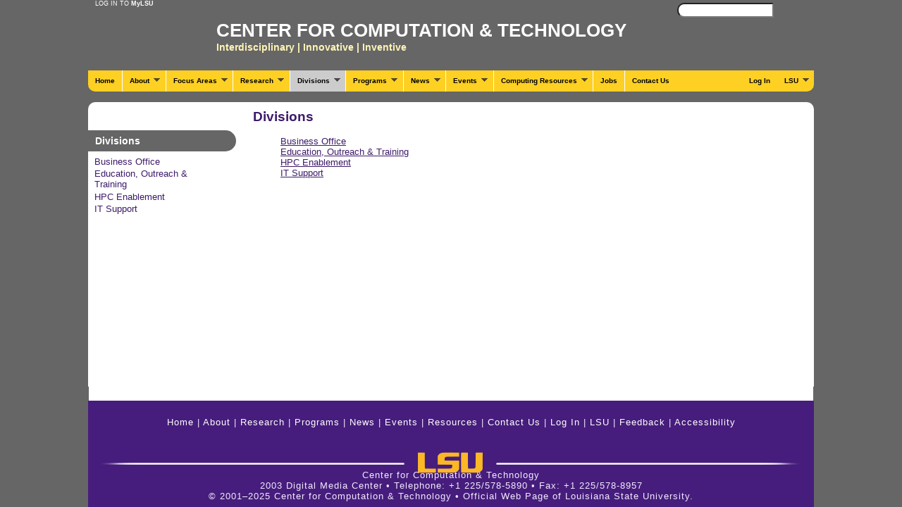

--- FILE ---
content_type: text/html; charset=utf-8
request_url: https://www.cct.lsu.edu/programs
body_size: 9139
content:
<head>
<!-- Begin Consent Overlay -->
<link href="https://www.lsu.edu/_resources/css/consent.css" rel="stylesheet" type="text/css" />
<script type="text/javascript" src="https://www.lsu.edu/_resources/js/consent.js"></script>
<script type="text/javascript">// <![CDATA[
window.addEventListener("load", function(){
window.cookieconsent.initialise({
 "palette": {
 "popup": {
 "background": "#fdd023",
 "text": "#333333"
 },
 "button": {
 "background": "#efefef",
 "text": "#461d7c"
 }
 },
 "content": {
 "link": "LSU Privacy Statement.",
 "href": "https://www.lsu.edu/privacy/"
 }
})});
// ]]></script>
<!-- End Consent Overlay -->
</head>


<!DOCTYPE html PUBLIC "-//W3C//DTD XHTML 1.0 Strict//EN" "http://www.w3.org/TR/xhtml1/DTD/xhtml1-strict.dtd">
<html xmlns="http://www.w3.org/1999/xhtml" lang="en" xml:lang="en" dir="ltr" >
<head>
<meta http-equiv="Content-Type" content="text/html; charset=utf-8" />
  <meta http-equiv="Content-Type" content="text/html; charset=utf-8" />
<meta property="og:title" content="Divisions" />
<meta property="og:description" content="Divisions" />
<meta property="og:image" content="https://www.cct.lsu.edu/themes/theme7purple/images/cctlogo.jpg" />
<meta property="og:url" content="https://www.cct.lsu.edu/programs" />
<meta property="og:email" content="info@cct.lsu.edu" />
<meta property="og:phone_number" content="(225) 578-4012" />
<meta property="og:fax_number" content="(225) 578-5362" />
<meta property="og:site_name" content="Center for Computation & Technology" />
<link rel="shortcut icon" href="/sites/default/files/favicon.ico" type="image/x-icon" />
  <title>Divisions | Center for Computation & Technology</title>  
  <link type="text/css" rel="stylesheet" media="all" href="/sites/default/files/css/css_633245bc25765152a52904c2e6d6b44e.css" />
  <script type="text/javascript" src="/sites/default/files/js/js_4c256d6cec850e3a39eb85bae3ac9c82.js"></script>
<script type="text/javascript">
<!--//--><![CDATA[//><!--
jQuery.extend(Drupal.settings, { "basePath": "/", "colorbox": { "transition": "elastic", "speed": 350, "opacity": "0.85", "slideshow": false, "slideshowAuto": false, "slideshowSpeed": 2500, "slideshowStart": "", "slideshowStop": "", "current": "{current} of {total}", "previous": "« Prev", "next": "Next »", "close": "Close", "overlayClose": true, "maxWidth": "100%", "maxHeight": "100%" }, "googleanalytics": { "trackOutgoing": 1, "trackMailto": 1, "trackDownload": 1, "trackDownloadExtensions": "7z|aac|arc|arj|asf|asx|avi|bin|csv|doc|exe|flv|gif|gz|gzip|hqx|jar|jpe?g|js|mp(2|3|4|e?g)|mov(ie)?|msi|msp|pdf|phps|png|ppt|qtm?|ra(m|r)?|sea|sit|tar|tgz|torrent|txt|wav|wma|wmv|wpd|xls|xml|z|zip" }, "cron": { "basePath": "/poormanscron", "runNext": 1364229906 }, "thickbox": { "close": "Close", "next": "Next \x3e", "prev": "\x3c Prev", "esc_key": "or Esc Key", "next_close": "Next / Close on last", "image_count": "Image !current of !total" } });
//--><!]]>
</script>
<script type="text/javascript">
<!--//--><![CDATA[//><!--
jQuery(function(){
jQuery('#superfish-2').supersubs({minWidth: 12, maxWidth: 27, extraWidth: 1}).superfish({
animation: {opacity:'show',height:'show'},
speed: 'normal',
autoArrows: true,
dropShadows: true}).supposition().find('ul').bgIframe({opacity:false});
});
//--><!]]>
</script>
<script type="text/javascript">
<!--//--><![CDATA[//><!--
jQuery(function(){
jQuery('#superfish-3').supersubs({minWidth: 12, maxWidth: 27, extraWidth: 1}).superfish({
animation: {opacity:'show',height:'show'},
speed: 'fast',
autoArrows: true,
dropShadows: true});
});
//--><!]]>
</script>
  <!--[if IE 6]><link rel="stylesheet" href="/themes/theme7purple/style.ie6.css" type="text/css" media="screen" /><![endif]-->  
  <!--[if IE 7]><link rel="stylesheet" href="/themes/theme7purple/style.ie7.css" type="text/css" media="screen" /><![endif]-->
  <script type="text/javascript"> </script>


</head>

<body class="not-front not-logged-in page-node node-type-page no-sidebars">

<div id="CCTtheme-main">


    <div class="cleared reset-box"></div>
<div class="CCTtheme-header">

    <div class="CCTtheme-header-clip">
		<div id="top-header-extra">
			<div style="float: left;"><a id="pawslink" href="http://mylsu.apps.lsu.edu">LOG IN TO <b>MyLSU</b></a></div>
			<div style="float: right;" id="google-search-form">
			<form action="/programs"  accept-charset="UTF-8" method="post" id="search-theme-form">
<div><div id="search" class="container-inline">
  <div class="form-item" id="edit-search-theme-form-1-wrapper">
 <label for="edit-search-theme-form-1">Search this site: </label>
 <input type="text" maxlength="128" name="search_theme_form" id="edit-search-theme-form-1" size="15" value="" title="Enter the terms you wish to search for." class="form-text" />
</div>
<span class="CCTtheme-button-wrapper"><span class="CCTtheme-button-l"></span><span class="CCTtheme-button-r"></span><input type="submit" name="op" id="edit-submit" value="Search"  class="form-submit CCTtheme-button"/></span><input type="hidden" name="form_build_id" id="form-049900df752a6aa23897f4927ac60c9a" value="form-049900df752a6aa23897f4927ac60c9a"  />
<input type="hidden" name="form_id" id="edit-search-theme-form" value="search_theme_form"  />
</div>

</div></form>
	
<!--
				<form name="google1" method="GET" action="http://www.google.com/search">
					 
					 <input name="q" id="searchbox-google" type="text" size="20" placeholder="Search cct.lsu.edu" alt="Search" />
					 <input type="image" id="search-image-google" src="/themes/theme7purple/search.png" title="Search" alt="Search" />
					 <input type="hidden" name="sitesearch" value="cct.lsu.edu">
				</form>
-->
			</div>
		</div>
    <div class="CCTtheme-header-center">
        <div class="CCTtheme-header-jpeg"></div>
    </div>
    </div>
<div class="CCTtheme-header-wrapper">
<div class="CCTtheme-header-inner">
<div class="CCTtheme-logo">
     <h1 class="CCTtheme-logo-name"><a href="/" title = "Center for Computation &amp; Technology">CENTER FOR COMPUTATION &AMP; TECHNOLOGY</a></h1>     <h2 class="CCTtheme-logo-text">Interdisciplinary  |  Innovative  | Inventive</h2></div>

</div>
</div>
</div>
<div class="cleared reset-box"></div>
<div class="CCTtheme-nav">
    <div class="CCTtheme-nav-l"></div>
    <div class="CCTtheme-nav-r"></div>
<div class="CCTtheme-nav-outer">
<div class="CCTtheme-nav-wrapper">
<div class="CCTtheme-nav-inner">
        <div class="CCTtheme-hmenu-extra1"><div id="extra1-superfish-2">
	<div class="CCTtheme-article content">
		<ul id="superfish-2" class="sf-menu primary-links sf-horizontal sf-style-default main-ul"><li id="menu-404-2" class="first sf-depth-1 sf-no-children"><a href="/" title="Home" class="sf-depth-1">Home</a></li><li id="menu-405-2" class="middle sf-depth-1 menuparent"><a href="/about" title="About" class="sf-depth-1 menuparent">About</a><ul><li id="menu-417-2" class="first sf-depth-2 sf-no-children"><a href="/about/z-directory" title="A-Z Directory" class="sf-depth-2">Directory</a></li><li id="menu-422-2" class="middle sf-depth-2 sf-no-children"><a href="/about/cct-history-timeline" title="CCT History: Timeline" class="sf-depth-2">CCT History: Timeline</a></li><li id="menu-1664057-2" class="middle sf-depth-2 menuparent"><a href="/about/organization" title="Organization" class="sf-depth-2 menuparent">Organization</a><ul><li id="menu-423-2" class="first sf-depth-3 menuparent"><a href="/about/executive-team" title="Executive Team" class="sf-depth-3 menuparent">Executive Team</a><ul><li id="menu-1664224-2" class="first sf-depth-4 sf-no-children"><a href="/about/executive-team/interim-director-oliver-dasbach" title="Interim Director Oliver Dasbach" class="sf-depth-4">Interim Director Oliver Dasbach</a></li><li id="menu-426-2" class="middle sf-depth-4 sf-no-children"><a href="/about/executive-team/associate-director-academic-affairs" title="Associate Director for Academic Affairs" class="sf-depth-4">Associate Director for Academic Affairs</a></li><li id="menu-1664223-2" class="middle sf-depth-4 sf-no-children"><a href="/about/executive-team/associate-director-ai-ml-and-data-science" title="Associate Director for AI, ML, and Data Science" class="sf-depth-4">Associate Director for AI, ML, and Data Science</a></li><li id="menu-1664203-2" class="last sf-depth-4 sf-no-children"><a href="/about/executive-team/associate-director-cybersecurity" title="Associate Director for Cybersecurity" class="sf-depth-4">Associate Director for Cybersecurity</a></li></ul></li><li id="menu-420-2" class="middle sf-depth-3 menuparent"><a href="/about/administration" title="Administration" class="sf-depth-3 menuparent">Administration</a><ul><li id="menu-706-2" class="first sf-depth-4 sf-no-children"><a href="/about/administration/business-office" title="Business Office" class="sf-depth-4">Business Office</a></li><li id="menu-705-2" class="last sf-depth-4 sf-no-children"><a href="/about/administration/policies-procedures" title="Policies &amp; Procedures" class="sf-depth-4">Policies &amp; Procedures</a></li></ul></li><li id="menu-712-2" class="middle sf-depth-3 sf-no-children"><a href="/about/communications-outreach" title="Communications &amp; Outreach" class="sf-depth-3">Outreach</a></li><li id="menu-434-2" class="last sf-depth-3 menuparent"><a href="/about/organization/grant-funding" title="Grant Funding" class="sf-depth-3 menuparent">Grant Funding</a><ul><li id="menu-435-2" class="first sf-depth-4 sf-no-children"><a href="/research/grant-funding/helpful-links" title="Helpful Links" class="sf-depth-4">Helpful Links</a></li><li id="menu-437-2" class="middle sf-depth-4 sf-no-children"><a href="/research/grant-funding/how-are-we-doing" title="How Are We Doing?" class="sf-depth-4">How Are We Doing?</a></li><li id="menu-439-2" class="middle sf-depth-4 sf-no-children"><a href="/research/grant-funding/nsf-data-management-plan" title="NSF Data Management Plan" class="sf-depth-4">NSF Data Management Plan</a></li><li id="menu-436-2" class="middle sf-depth-4 sf-no-children"><a href="/research/grant-funding/procedures" title="Procedures" class="sf-depth-4">Procedures</a></li><li id="menu-438-2" class="last sf-depth-4 sf-no-children"><a href="/research/grant-funding/statistics" title="Statistics" class="sf-depth-4">Statistics</a></li></ul></li></ul></li><li id="menu-416-2" class="middle sf-depth-2 sf-no-children"><a href="/about/faculty" title="Faculty" class="sf-depth-2">Faculty</a></li><li id="menu-419-2" class="middle sf-depth-2 sf-no-children"><a href="/about/post-doc-researcher" title="Post-Docs" class="sf-depth-2">Post-Doc Researcher</a></li><li id="menu-418-2" class="middle sf-depth-2 sf-no-children"><a href="/about/staff" title="Staff" class="sf-depth-2">Staff</a></li><li id="menu-406-2" class="middle sf-depth-2 menuparent"><a href="/focus-areas" title="Focus Areas" class="sf-depth-2 menuparent">Focus Areas</a><ul><li id="menu-407-2" class="first sf-depth-3 sf-no-children"><a href="/about/focus-areas/coast-cosmos-people" title="Coast to Cosmos" class="sf-depth-3">Coast to Cosmos</a></li><li id="menu-408-2" class="middle sf-depth-3 sf-no-children"><a href="/about/focus-areas/core-computational-science-people" title="Core Computational Science" class="sf-depth-3">Core Computational Science</a></li><li id="menu-409-2" class="middle sf-depth-3 sf-no-children"><a href="/about/focus-areas/cultural-computing-people" title="Cultural Computing" class="sf-depth-3">Cultural Computing</a></li><li id="menu-410-2" class="middle sf-depth-3 sf-no-children"><a href="/about/focus-areas/material-world-people" title="Material World" class="sf-depth-3">Material World</a></li><li id="menu-411-2" class="last sf-depth-3 menuparent"><a href="/about/focus-areas/system-science-and-engineering" title="System Science and Engineering" class="sf-depth-3 menuparent">System Science and Engineering</a><ul><li id="menu-412-2" class="first sf-depth-4 sf-no-children"><a href="/about/focus-areas/system-science-and-engineering/sse-people" title="SSE People" class="sf-depth-4">SSE People</a></li></ul></li></ul></li><li id="menu-647-2" class="middle sf-depth-2 sf-no-children"><a href="/about/employment" title="Employment Opportunities at CCT" class="sf-depth-2">Employment</a></li><li id="menu-1664059-2" class="middle sf-depth-2 sf-no-children"><a href="http://www.research.lsu.edu/" title="LSU&#039;s Office of Research &amp; Economic Development" class="sf-depth-2">LSU&#039;s Office of Research &amp; Economic Development</a></li><li id="menu-1664205-2" class="last sf-depth-2 sf-no-children"><a href="http://www.hpc.lsu.edu/about/staff.php" title="LSU HPC Staff Directory" class="sf-depth-2">LSU HPC Staff</a></li></ul></li><li id="menu-433-2" class="middle sf-depth-1 menuparent"><a href="/research" title="Projects" class="sf-depth-1 menuparent">Focus Areas</a><ul><li id="menu-444-2" class="first sf-depth-2 menuparent"><a href="/research/coastal-hurricane-research" title="Coastal/ Hurricane Research" class="sf-depth-2 menuparent">Coast to Cosmos</a><ul><li id="menu-1664114-2" class="first sf-depth-3 sf-no-children"><a href="/focus-areas/coast-cosmos/astrophysics" title="Coast to Cosmos Research in Astrophysics" class="sf-depth-3">Astrophysics</a></li><li id="menu-1664115-2" class="middle sf-depth-3 sf-no-children"><a href="http://www.coastalhazards.org" title="Coastal Hazards Research Collaboratory" class="sf-depth-3">CHARCOL</a></li><li id="menu-447-2" class="middle sf-depth-3 sf-no-children"><a href="/research/coastal-hurricane-research/coastal-modeling" title="Coastal Modeling" class="sf-depth-3">Coastal Modeling</a></li><li id="menu-445-2" class="last sf-depth-3 sf-no-children"><a href="/research/coastal-hurricane-research/lpfs" title="LPFS" class="sf-depth-3">LPFS</a></li></ul></li><li id="menu-1664113-2" class="middle sf-depth-2 sf-no-children"><a href="/research/core-computational-science" title="Core Computational Science" class="sf-depth-2">Core Computational Science</a></li><li id="menu-640-2" class="middle sf-depth-2 menuparent"><a href="/research/cultural-computing" title="Cultural Computing" class="sf-depth-2 menuparent">Cultural Computing</a><ul><li id="menu-643-2" class="first sf-depth-3 sf-no-children"><a href="/research/cultural-computing/icast" title="ICAST" class="sf-depth-3">ICAST</a></li><li id="menu-645-2" class="middle sf-depth-3 sf-no-children"><a href="/research/cultural-computing/lcat" title="LCAT" class="sf-depth-3">LCAT</a></li><li id="menu-704-2" class="middle sf-depth-3 menuparent"><a href="/focus-areas/cultural-computing/mag" title="MAG" class="sf-depth-3 menuparent">MAG</a><ul><li id="menu-1664174-2" class="first sf-depth-4 sf-no-children"><a href="/programs/mag/mag-app-privacy-policy" title="MAG App Privacy Policy" class="sf-depth-4">MAG App Privacy Policy</a></li><li id="menu-1664166-2" class="middle sf-depth-4 sf-no-children"><a href="/programs/mag/mag-apps" title="MAG Apps" class="sf-depth-4">MAG Apps</a></li><li id="menu-1664087-2" class="last sf-depth-4 sf-no-children"><a href="/programs/mag/mobile-music-event" title="Mobile Music Event" class="sf-depth-4">Mobile Music Event</a></li></ul></li><li id="menu-642-2" class="middle sf-depth-3 sf-no-children"><a href="/research/cultural-computing/red-stick-international-animation-festival" title="Red Stick International Animation Festival" class="sf-depth-3">Red Stick International Animation Festival</a></li><li id="menu-644-2" class="last sf-depth-3 sf-no-children"><a href="/research/cultural-computing/virtual-worlds-research-group" title="Virtual Worlds Research Group" class="sf-depth-3">Virtual Worlds Research Group</a></li></ul></li><li id="menu-1664112-2" class="middle sf-depth-2 menuparent"><a href="/research/material-world" title="Material World" class="sf-depth-2 menuparent">Material World</a><ul><li id="menu-789-2" class="first sf-depth-3 sf-no-children"><a href="/research/computer-systems-science-and-engineering/computational-medicine" title="Computational Medicine" class="sf-depth-3">Computational Medicine</a></li><li id="menu-1664058-2" class="last sf-depth-3 sf-no-children"><a href="http://brylinski.cct.lsu.edu/home" title="Computational Systems Biology" class="sf-depth-3">Computational Systems Biology</a></li></ul></li><li id="menu-639-2" class="last sf-depth-2 sf-no-children"><a href="/research/projects/computer-systems-science-and-engineering" title="Computer Systems Science and Engineering" class="sf-depth-2">Systems Science and Engineering</a></li></ul></li><li id="menu-1664111-2" class="middle sf-depth-1 menuparent"><a href="/programs/research" title="Research" class="sf-depth-1 menuparent">Research</a><ul><li id="menu-1664110-2" class="first sf-depth-2 sf-no-children"><a href="/programs/bioinformatics" title="CCT Computational Biology &amp; Bioinformatics Team" class="sf-depth-2">Bioinformatics</a></li><li id="menu-707-2" class="middle sf-depth-2 sf-no-children"><a href="/research/cyber-advancement/cactus" title="Cactus" class="sf-depth-2">Cactus</a></li><li id="menu-802-2" class="middle sf-depth-2 sf-no-children"><a href="http://lasigma.loni.org/" title="LaSigma" class="sf-depth-2">LaSigma</a></li><li id="menu-1664123-2" class="middle sf-depth-2 sf-no-children"><a href="http://lsu.ngchc.org" title="Northern Gulf Coastal Hazards Collaboratory" class="sf-depth-2">NGCHC</a></li><li id="menu-480121-2" class="middle sf-depth-2 sf-no-children"><a href="http://sciviz.cct.lsu.edu/" title="The Scientific Visualization Group" class="sf-depth-2">SciViz</a></li><li id="menu-1664124-2" class="middle sf-depth-2 sf-no-children"><a href="http://stellar.cct.lsu.edu/" title="Systems Technologies, Emergent Parallelism, and Algorithms Research" class="sf-depth-2">STE||AR</a></li><li id="menu-964153-2" class="middle sf-depth-2 sf-no-children"><a href="http://tangviz.cct.lsu.edu/" title="Tangible Visualization" class="sf-depth-2">Tangible Visualization</a></li><li id="menu-453-2" class="middle sf-depth-2 sf-no-children"><a href="/research/ucoms" title="UCoMs" class="sf-depth-2">UCoMs</a></li><li id="menu-1664122-2" class="last sf-depth-2 menuparent"><a href="/research/other" title="Other" class="sf-depth-2 menuparent">Other</a><ul><li id="menu-449-2" class="first sf-depth-3 menuparent"><a href="/research/cyber-advancement" title="Cyber- Advancement" class="sf-depth-3 menuparent">Cyber-Advancement</a><ul><li id="menu-708-2" class="first sf-depth-4 sf-no-children"><a href="/research/cyber-advancement/carpet" title="Carpet" class="sf-depth-4">Carpet</a></li><li id="menu-451-2" class="middle sf-depth-4 sf-no-children"><a href="/research/cyber-advancement/enlightened" title="Enlightened" class="sf-depth-4">Enlightened</a></li><li id="menu-709-2" class="middle sf-depth-4 sf-no-children"><a href="/research/cyber-advancement/harc" title="HARC: The Highly-Available Resource Co-allocator" class="sf-depth-4">HARC</a></li><li id="menu-450-2" class="middle sf-depth-4 sf-no-children"><a href="/research/cyber-advancement/peta-share" title="Peta Share" class="sf-depth-4">Peta Share</a></li><li id="menu-452-2" class="last sf-depth-4 sf-no-children"><a href="/research/cyber-advancement/tatrc" title="TATRC" class="sf-depth-4">TATRC</a></li></ul></li><li id="menu-440-2" class="middle sf-depth-3 menuparent"><a href="/research/grid-computing" title="Grid Computing" class="sf-depth-3 menuparent">Grid Computing</a><ul><li id="menu-441-2" class="first sf-depth-4 sf-no-children"><a href="/research/grid-computing/grid-application-toolkit" title="Grid Application Toolkit" class="sf-depth-4">Grid Application Toolkit</a></li><li id="menu-442-2" class="middle sf-depth-4 sf-no-children"><a href="/research/grid-computing/grid-chem-ccg" title="Grid Chem CCG" class="sf-depth-4">Grid Chem CCG</a></li><li id="menu-443-2" class="last sf-depth-4 sf-no-children"><a href="/research/grid-computing/grid-computing-resources" title="Grid Computing Resources" class="sf-depth-4">Grid Computing Resources</a></li></ul></li><li id="menu-646-2" class="last sf-depth-3 sf-no-children"><a href="/research/cron" title="LANet" class="sf-depth-3">CRON</a></li></ul></li></ul></li><li id="menu-428-2" class="active-trail middle sf-depth-1 menuparent"><a href="/programs" title="Programs" class="sf-depth-1 menuparent active">Divisions</a><ul><li id="menu-1664119-2" class="first sf-depth-2 menuparent"><a href="/divisions/business-office" title="Business Office" class="sf-depth-2 menuparent">Business Office</a><ul><li id="menu-578-2" class="first sf-depth-3 sf-no-children"><a href="/resources/grants-and-awards" title="Grants and Awards" class="sf-depth-3">Grants and Awards</a></li><li id="menu-421-2" class="middle sf-depth-3 sf-no-children"><a href="/resources/policies-procedures" title="Policies &amp; Procedures" class="sf-depth-3">Policies &amp; Procedures</a></li><li id="menu-764-2" class="last sf-depth-3 sf-no-children"><a href="/resources/travel-approval-reimbursement" title="Travel Approval &amp; Reimbursement" class="sf-depth-3">Travel Approval &amp; Reimbursement</a></li></ul></li><li id="menu-432-2" class="middle sf-depth-2 menuparent"><a href="/programs/education-outreach" title="CCT Education &amp; Outreach" class="sf-depth-2 menuparent">Education, Outreach &amp; Training</a><ul><li id="menu-431-2" class="first sf-depth-3 menuparent"><a href="/programs/visitor-program" title="Visitor Program" class="sf-depth-3 menuparent">Visitor Program</a><ul><li id="menu-650-2" class="first sf-depth-4 sf-no-children"><a href="/programs/visitor-program/information" title="Information for Visitors" class="sf-depth-4">Information for Visitors</a></li><li id="menu-649-2" class="middle sf-depth-4 sf-no-children"><a href="/programs/visitor-program/past-visitors-archive" title="Past Visitors Archive" class="sf-depth-4">Past Visitors Archive</a></li><li id="menu-651-2" class="last sf-depth-4 sf-no-children"><a href="/programs/visitor-program/request-form" title="Request Form" class="sf-depth-4">Request Form</a></li></ul></li></ul></li><li id="menu-765-2" class="middle sf-depth-2 sf-no-children"><a href="/programs/hpc-enablement" title="HPC Enablement" class="sf-depth-2">HPC Enablement</a></li><li id="menu-1664121-2" class="last sf-depth-2 sf-no-children"><a href="/resources/research-advanced-computing" title="IT Support" class="sf-depth-2">IT Support</a></li></ul></li><li id="menu-1664175-2" class="middle sf-depth-1 menuparent"><a href="/cct-programs" title="Programs" class="sf-depth-1 menuparent">Programs</a><ul><li id="menu-641-2" class="first sf-depth-2 sf-no-children"><a href="/research/cultural-computing/dmae-minors" title="AVATAR" class="sf-depth-2">DMAE Undergraduate Minors</a></li><li id="menu-1664176-2" class="last sf-depth-2 sf-no-children"><a href="/cct-programs/dmae" title="Digital Media Arts &amp; Engineering Master’s Degree" class="sf-depth-2">DMAE</a></li></ul></li><li id="menu-455-2" class="middle sf-depth-1 menuparent"><a href="/news" title="News" class="sf-depth-1 menuparent">News</a><ul><li id="menu-670-2" class="first sf-depth-2 sf-no-children"><a href="/news/archived-news" title="Archived News" class="sf-depth-2">Archived News</a></li><li id="menu-485-2" class="middle sf-depth-2 sf-no-children"><a href="/news/cct-weekly" title="CCT Weekly" class="sf-depth-2">CCT Weekly</a></li><li id="menu-1664086-2" class="middle sf-depth-2 sf-no-children"><a href="/components" title="Components" class="sf-depth-2">Components</a></li><li id="menu-483-2" class="middle sf-depth-2 sf-no-children"><a href="/news/press-releases" title="Press Releases" class="sf-depth-2">Press Releases</a></li><li id="menu-1664139-2" class="last sf-depth-2 sf-no-children"><a href="/news/cct-news" title="CCT in the News" class="sf-depth-2">CCT in the News</a></li></ul></li><li id="menu-456-2" class="middle sf-depth-1 menuparent"><a href="/cct-events" title="Events" class="sf-depth-1 menuparent">Events</a><ul><li id="menu-1663962-2" class="first sf-depth-2 sf-no-children"><a href="/cct-events" title="Current Events" class="sf-depth-2">Current Events</a></li><li id="menu-516-2" class="middle sf-depth-2 menuparent"><a href="/events/lectures" title="Lectures" class="sf-depth-2 menuparent">Lectures</a><ul><li id="menu-1664167-2" class="first sf-depth-3 sf-no-children"><a href="/events/lectures/current" title="Current Lectures" class="sf-depth-3">Current Lectures</a></li><li id="menu-518-2" class="middle sf-depth-3 sf-no-children"><a href="/events/lectures/brain-science-speaker-series" title="AVATAR Lecture Series" class="sf-depth-3">Brain Science Speaker Series</a></li><li id="menu-1664204-2" class="middle sf-depth-3 sf-no-children"><a href="/events/lectures/cybersecurity-lecture-series" title="Cybersecurity Lecture Series" class="sf-depth-3">Cybersecurity Lecture Series</a></li><li id="menu-519-2" class="middle sf-depth-3 sf-no-children"><a href="/events/lectures/cct-distinguished-lecture-series" title="CCT Distinguished Lecture Series" class="sf-depth-3">CCT Distinguished Lecture Series</a></li><li id="menu-520-2" class="middle sf-depth-3 sf-no-children"><a href="/events/lectures/cct-tech-talk-series" title="CCT Tech Talk Series" class="sf-depth-3">CCT Tech Talk Series</a></li><li id="menu-1664150-2" class="middle sf-depth-3 sf-no-children"><a href="/events/lectures/computational-biology-seminar-series-undergraduates" title="Computational Biology Seminar Series for Undergraduates" class="sf-depth-3">Computational Biology Seminar Series for Undergraduates</a></li><li id="menu-521-2" class="middle sf-depth-3 sf-no-children"><a href="/events/lectures/computational-mathematics-seminar-series" title="Computational Mathematics Seminar Series" class="sf-depth-3">Computational Mathematics Seminar Series</a></li><li id="menu-1663966-2" class="middle sf-depth-3 sf-no-children"><a href="/events/lectures/crazy-interdisciplinary-ideas-seminar-series" title="Crazy Interdisciplinary Ideas Seminar Series" class="sf-depth-3">Crazy Interdisciplinary Ideas Seminar Series</a></li><li id="menu-713-2" class="middle sf-depth-3 sf-no-children"><a href="/events/lectures/frontiers-scientific-computing-lecture-series" title="Frontiers of Scientific Computing Lecture Series" class="sf-depth-3">Frontiers of Scientific Computing Lecture Series</a></li><li id="menu-1664193-2" class="middle sf-depth-3 sf-no-children"><a href="/events/lectures/coast-cosmos-lecture-series" title="Coast to Cosmos Lecture Series" class="sf-depth-3">Coast to Cosmos Lecture Series</a></li><li id="menu-522-2" class="middle sf-depth-3 sf-no-children"><a href="/events/lectures/it-eminent-lecture-series" title="IT Eminent Lecture Series" class="sf-depth-3">IT Eminent Lecture Series</a></li><li id="menu-523-2" class="middle sf-depth-3 sf-no-children"><a href="/events/lectures/special-guest-lecture-series" title="Special Guest Lecture Series" class="sf-depth-3">Special Guest Lecture Series</a></li><li id="menu-524-2" class="middle sf-depth-3 sf-no-children"><a href="/events/lectures/other" title="Other" class="sf-depth-3">Other</a></li><li id="menu-1664168-2" class="last sf-depth-3 sf-no-children"><a href="/events/lectures/all" title="All" class="sf-depth-3">All</a></li></ul></li><li id="menu-666-2" class="middle sf-depth-2 menuparent"><a href="/events/events-archive" title="Events Archive" class="sf-depth-2 menuparent">Events Archive</a><ul><li id="menu-1664222-2" class="first sf-depth-3 sf-no-children"><a href="/events/events-archive/2025" title="2025 Events Archive" class="sf-depth-3">2025</a></li><li id="menu-1664221-2" class="middle sf-depth-3 sf-no-children"><a href="/events/events-archive/2024" title="2024" class="sf-depth-3">2024</a></li><li id="menu-1664220-2" class="middle sf-depth-3 sf-no-children"><a href="/events/events-archive/2023" title="2023" class="sf-depth-3">2023</a></li><li id="menu-1664219-2" class="middle sf-depth-3 sf-no-children"><a href="/events/events-archive/2022" title="2022" class="sf-depth-3">2022</a></li><li id="menu-1664218-2" class="middle sf-depth-3 sf-no-children"><a href="/events/events-archive/2021" title="2021" class="sf-depth-3">2021</a></li><li id="menu-1664211-2" class="middle sf-depth-3 sf-no-children"><a href="/events/events-archive/2020" title="2020" class="sf-depth-3">2020</a></li><li id="menu-1664210-2" class="middle sf-depth-3 sf-no-children"><a href="/events/events-archive/2019" title="2019" class="sf-depth-3">2019</a></li><li id="menu-1664206-2" class="middle sf-depth-3 sf-no-children"><a href="/events/events-archive/2018" title="2018" class="sf-depth-3">2018</a></li><li id="menu-1664199-2" class="middle sf-depth-3 sf-no-children"><a href="/events/events-archive/2017" title="2017" class="sf-depth-3">2017</a></li><li id="menu-1664196-2" class="middle sf-depth-3 sf-no-children"><a href="/events/events-archive/2016" title="2016" class="sf-depth-3">2016</a></li><li id="menu-1664194-2" class="middle sf-depth-3 sf-no-children"><a href="/events/events-archive/2015" title="2015" class="sf-depth-3">2015</a></li><li id="menu-1664182-2" class="middle sf-depth-3 sf-no-children"><a href="/events/events-archive/2014" title="2014" class="sf-depth-3">2014</a></li><li id="menu-1664116-2" class="middle sf-depth-3 sf-no-children"><a href="/events/events-archive/2013" title="2013 Events" class="sf-depth-3">2013</a></li><li id="menu-215182-2" class="middle sf-depth-3 sf-no-children"><a href="/events/events-archive/2012" title="2012 Events" class="sf-depth-3">2012</a></li><li id="menu-667-2" class="middle sf-depth-3 sf-no-children"><a href="/events/events-archive/2011" title="2011 Events" class="sf-depth-3">2011</a></li><li id="menu-668-2" class="middle sf-depth-3 sf-no-children"><a href="/events/events-archive/2010" title="2010 Events" class="sf-depth-3">2010</a></li><li id="menu-669-2" class="middle sf-depth-3 sf-no-children"><a href="/events/events-archive/2009" title="2009 Events" class="sf-depth-3">2009</a></li><li id="menu-1664100-2" class="last sf-depth-3 sf-no-children"><a href="/events/events-archive/2008" title="2008 Events" class="sf-depth-3">2008</a></li></ul></li><li id="menu-1664186-2" class="last sf-depth-2 sf-no-children"><a href="/rental-fees" title="DMC Rental Fees" class="sf-depth-2">DMC Rental Fees</a></li></ul></li><li id="menu-577-2" class="middle sf-depth-1 menuparent"><a href="/resources" title="Resources" class="sf-depth-1 menuparent">Computing Resources</a><ul><li id="menu-1664056-2" class="first sf-depth-2 sf-no-children"><a href="http://www.hpc.lsu.edu/" title="High Performance Computing" class="sf-depth-2">High Performance Computing</a></li><li id="menu-580-2" class="middle sf-depth-2 menuparent"><a href="/resources/research-advanced-computing" title="IT Support" class="sf-depth-2 menuparent">IT Support</a><ul><li id="menu-581-2" class="first sf-depth-3 menuparent"><a href="/resources/research-advanced-computing/research-infrastructure" title="Research Infrastructure" class="sf-depth-3 menuparent">Research Infrastructure</a><ul><li id="menu-582-2" class="first sf-depth-4 sf-no-children"><a href="/resources/research-advanced-computing/research-infrastructure/clusters" title="Clusters" class="sf-depth-4">Clusters</a></li><li id="menu-583-2" class="middle sf-depth-4 sf-no-children"><a href="/resources/research-advanced-computing/research-infrastructure/other-research-machines" title="Other research machines" class="sf-depth-4">Other research machines</a></li><li id="menu-584-2" class="last sf-depth-4 sf-no-children"><a href="/resources/research-advanced-computing/research-infrastructure/research-software" title="Research Software" class="sf-depth-4">Research Software</a></li></ul></li><li id="menu-585-2" class="middle sf-depth-3 menuparent"><a href="/resources/research-advanced-computing/user-supporthelp-desk" title="User Support/Help Desk" class="sf-depth-3 menuparent">User Support/Help Desk</a><ul><li id="menu-586-2" class="first sf-depth-4 sf-no-children"><a href="/resources/research-advanced-computing/user-supporthelp-desk/help-desk" title="Help Desk" class="sf-depth-4">Help Desk</a></li><li id="menu-587-2" class="last sf-depth-4 sf-no-children"><a href="/helpdesk" title="Ticket submission" class="sf-depth-4">Ticket submission</a></li></ul></li><li id="menu-588-2" class="middle sf-depth-3 sf-no-children"><a href="/resources/research-advanced-computing/multimedia-services" title="Multimedia services" class="sf-depth-3">Multimedia services</a></li><li id="menu-600-2" class="middle sf-depth-3 menuparent"><a href="/resources/research-advanced-computing/computing-and-services" title="Computing and Services" class="sf-depth-3 menuparent">Computing and Services</a><ul><li id="menu-602-2" class="first sf-depth-4 sf-no-children"><a href="/resources/research-advanced-computing/computing-and-services/email" title="Email" class="sf-depth-4">Email</a></li><li id="menu-604-2" class="middle sf-depth-4 sf-no-children"><a href="/resources/research-advanced-computing/computing-and-services/directory" title="Directory" class="sf-depth-4">Directory</a></li><li id="menu-605-2" class="middle sf-depth-4 sf-no-children"><a href="/resources/research-advanced-computing/computing-and-services/web-services" title="Web services" class="sf-depth-4">Web services</a></li><li id="menu-606-2" class="last sf-depth-4 sf-no-children"><a href="/resources/research-advanced-computing/computing-and-services/shared-storage" title="Shared storage" class="sf-depth-4">Shared storage</a></li></ul></li><li id="menu-611-2" class="middle sf-depth-3 sf-no-children"><a href="/resources/research-advanced-computing/request-forms" title="Request Forms" class="sf-depth-3">Request Forms</a></li><li id="menu-616-2" class="last sf-depth-3 menuparent"><a href="/resources/research-advanced-computing/how-guides" title="How-to guides" class="sf-depth-3 menuparent">How-to guides</a><ul><li id="menu-633-2" class="first sf-depth-4 sf-no-children"><a href="/resources/research-advanced-computing/how-guides/directory-setup" title="Directory Setup" class="sf-depth-4">Directory Setup</a></li><li id="menu-618-2" class="middle sf-depth-4 sf-no-children"><a href="/resources/research-advanced-computing/how-guides/shared-storage" title="Shared storage" class="sf-depth-4">Shared storage</a></li><li id="menu-629-2" class="middle sf-depth-4 sf-no-children"><a href="/resources/research-advanced-computing/how-guides/email-setup" title="Email Setup" class="sf-depth-4">Email Setup</a></li><li id="menu-637-2" class="middle sf-depth-4 sf-no-children"><a href="/resources/research-advanced-computing/how-guides/conference-call" title="Conference Call" class="sf-depth-4">Conference Call</a></li><li id="menu-638-2" class="last sf-depth-4 sf-no-children"><a href="/resources/research-advanced-computing/how-guides/receiving-and-delivering-packages" title="Receiving Packages" class="sf-depth-4">Receiving Packages</a></li></ul></li></ul></li><li id="menu-1664107-2" class="middle sf-depth-2 sf-no-children"><a href="/programs/render-farm" title="Render Farm" class="sf-depth-2">Render Farm</a></li><li id="menu-1664106-2" class="last sf-depth-2 sf-no-children"><a href="/supermike-ii" title="LSU’s Newest Supercomputer – SuperMike-II" class="sf-depth-2">SuperMike-II</a></li></ul></li><li id="menu-1664149-2" class="middle sf-depth-1 sf-no-children"><a href="https://www.cct.lsu.edu/about/employment" title="Jobs" class="sf-depth-1">Jobs</a></li><li id="menu-457-2" class="last sf-depth-1 sf-no-children"><a href="/contact-us" title="Contact Us" class="sf-depth-1">Contact Us</a></li></ul>	</div>
</div></div>
                <div class="CCTtheme-hmenu-extra2"><div id="extra2-superfish-3">
	<div class="CCTtheme-article content">
		<ul id="superfish-3" class="sf-menu menu-lsumenu sf-horizontal sf-style-default sf-total-items-2 sf-parent-items-1 sf-single-items-1"><li id="menu-746-3" class="first odd sf-item-1 sf-depth-1 sf-no-children"><a href="/staffresources" title="Staff Resources" class="sf-depth-1">Log In</a></li><li id="menu-298-3" class="last even sf-item-2 sf-depth-1 sf-total-children-5 sf-parent-children-0 sf-single-children-5 menuparent"><a href="http://www.lsu.edu/" title="LSU Home page" class="sf-depth-1 menuparent">LSU</a><ul><li id="menu-472-3" class="first odd sf-item-1 sf-depth-2 sf-no-children"><a href="http://www.lsu.edu/" title="LSU Home" class="sf-depth-2">Home</a></li><li id="menu-296-3" class="middle even sf-item-2 sf-depth-2 sf-no-children"><a href="http://appl008.ocs.lsu.edu/dir003.nsf/people+by+name?openform" title="LSU Directory" class="sf-depth-2">Directory</a></li><li id="menu-297-3" class="middle odd sf-item-3 sf-depth-2 sf-no-children"><a href="http://www.lsu.edu/a-z.shtml" title="LSU A-Z" class="sf-depth-2">A-Z</a></li><li id="menu-471-3" class="middle even sf-item-4 sf-depth-2 sf-no-children"><a href="http://www.lsu.edu/visitors/" title="Parking, Traffic, and Transportation" class="sf-depth-2">Visitors</a></li><li id="menu-473-3" class="last odd sf-item-5 sf-depth-2 sf-no-children"><a href="http://tigerware.lsu.edu" title="LSU Tigerware" class="sf-depth-2">Tigerware</a></li></ul></li></ul>	</div>
</div></div>
    </div>
</div>
</div>
</div>
<div class="cleared reset-box"></div>
<div class="CCTtheme-sheet">
    <div class="CCTtheme-sheet-tl"></div>
    <div class="CCTtheme-sheet-tr"></div>
    <div class="CCTtheme-sheet-bl"></div>
    <div class="CCTtheme-sheet-br"></div>
    <div class="CCTtheme-sheet-tc"></div>
    <div class="CCTtheme-sheet-bc"></div>
    <div class="CCTtheme-sheet-cl"></div>
    <div class="CCTtheme-sheet-cr"></div>
    <div class="CCTtheme-sheet-cc"></div>
    <div class="CCTtheme-sheet-body">
<div id="banner1"><div id="banner1-block-26">
  	
  <div class="content">
    <script type="text/javascript">
$(document).ready(function(){
    var keyword = $("#edit-keys").val();
    $("#edit-search-theme-form-1").val(keyword);
    $("#edit-keys").keyup(function(){
        $("#edit-search-theme-form-1").val($(this).val());
    });
});
</script>  </div>
</div><div id="banner1-block-43">
  	
  <div class="content">
    <script src="/sites/default/files/jquery-ui/jquery-ui-1.9.1/js/jquery-ui-1.9.1.custom.min.js"></script>
<link href="/sites/default/files/jquery-ui/jquery-ui-1.9.1/css/gold-theme/jquery-ui-1.9.1.custom.min.css" media="all" rel="stylesheet" type="text/css">  </div>
</div></div><div class="CCTtheme-content-layout">
    <div class="CCTtheme-content-layout-row">
<div class="CCTtheme-layout-cell CCTtheme-sidebar1"><div class="clear-block block block-submenutree" id="block-submenutree-2">
<div class="CCTtheme-block">
      <div class="CCTtheme-block-body">
  
    

	    			
			<div class="CCTtheme-blockheader">
				    <div class="l"></div>
				    <div class="r"></div>
				    <h3 class="t subject">
						
			Divisions			
			</h3>
				</div>
				
			
	    

	<div class="CCTtheme-blockcontent">
		    <div class="CCTtheme-blockcontent-tl"></div>
		    <div class="CCTtheme-blockcontent-tr"></div>
		    <div class="CCTtheme-blockcontent-bl"></div>
		    <div class="CCTtheme-blockcontent-br"></div>
		    <div class="CCTtheme-blockcontent-tc"></div>
		    <div class="CCTtheme-blockcontent-bc"></div>
		    <div class="CCTtheme-blockcontent-cl"></div>
		    <div class="CCTtheme-blockcontent-cr"></div>
		    <div class="CCTtheme-blockcontent-cc"></div>
		    <div class="CCTtheme-blockcontent-body">
		<div class="content">
		
			
<ul class="menu"><li class="collapsed first"><a href="/divisions/business-office" title="Business Office">Business Office</a></li>
<li class="collapsed"><a href="/programs/education-outreach" title="CCT Education &amp; Outreach">Education, Outreach &amp; Training</a></li>
<li class="leaf"><a href="/programs/hpc-enablement" title="HPC Enablement">HPC Enablement</a></li>
<li class="leaf last"><a href="/resources/research-advanced-computing" title="IT Support">IT Support</a></li>
</ul>
	
		</div>
				<div class="cleared"></div>
		    </div>
		</div>
		

				<div class="cleared"></div>
		    </div>
		</div>
		
	</div></div><div class="CCTtheme-layout-cell CCTtheme-content">
<div class="CCTtheme-post">
    <div class="CCTtheme-post-body">

<div class="CCTtheme-post-inner CCTtheme-article">
<div class="CCTtheme-postcontent">
<div class="breadcrumb CCTtheme-postcontent"><a href="/">Home</a></div>
</div>
<div class="cleared"></div>

</div>

		<div class="cleared"></div>
    </div>
</div>
              
                                <div id="node-32" >
<div class="CCTtheme-post">
    <div class="CCTtheme-post-body">
<div class="CCTtheme-post-inner CCTtheme-article">
<div class="CCTtheme-postmetadataheader">
<h2 class="CCTtheme-postheader">Divisions</h2>

</div>
<div class="CCTtheme-postcontent">
<div class="CCTtheme-article">
<ul class="menu"><li class="collapsed first"><a href="/divisions/business-office" title="Business Office">Business Office</a></li>
<li class="collapsed"><a href="/programs/education-outreach" title="CCT Education &amp; Outreach">Education, Outreach &amp; Training</a></li>
<li class="leaf"><a href="/programs/hpc-enablement" title="HPC Enablement">HPC Enablement</a></li>
<li class="leaf last"><a href="/resources/research-advanced-computing" title="IT Support">IT Support</a></li>
</ul></div>

</div>
<div class="cleared"></div>

</div>

		<div class="cleared"></div>
    </div>
</div>

</div>
</div>

    </div>
</div>
<div class="cleared"></div>


<div class="CCTtheme-pre-footer"></div>
<div class="CCTtheme-footer">

    <div class="CCTtheme-footer-t"></div>
    <div class="CCTtheme-footer-body">
                <div class="CCTtheme-footer-text">
                        <center><img style="left: 0; margin-left: -1px; position: absolute; margin-top: 50px;" src="https://www.cct.lsu.edu/sites/default/files/logos/footer-img.png" alt="footer image" /></center><div align="center"><br />
<p><a title="Home" href="http://cct.lsu.edu/" class="footer-links">Home</a> | <a title="About" href="http://cct.lsu.edu/about" class="footer-links">About</a> | <a title="Projects" href="http://cct.lsu.edu/research" class="footer-links">Research</a> | <a title="Programs" href="http://cct.lsu.edu/programs" class="footer-links">Programs</a> | <a title="News" href="http://cct.lsu.edu/news" class="footer-links">News</a> | <a title="Events" href="http://cct.lsu.edu/events" class="footer-links">Events</a> | <a title="Resources" href="http://cct.lsu.edu/resources" class="footer-links">Resources</a> | <a title="Contact Us" href="http://cct.lsu.edu/contact-us" class="footer-links">Contact Us</a> | <a title="Staff Resources" href="http://cct.lsu.edu/staffresources" class="footer-links">Log In</a> | <a title="LSU Home page" href="http://www.lsu.edu/" class="footer-links">LSU</a> | <a title="Feedback" href="http://www.lsu.edu/feedback/" class="footer-links">Feedback</a> | <a title="Accessibility" href="http://www.lsu.edu/accessibility/" class="footer-links">Accessibility</a> </p>
<br />
<br />
<br />
<br />
<span>Center for Computation &amp; Technology<br />
2003 Digital Media Center &bull; Telephone: +1 225/578-5890 &bull; Fax: +1 225/578-8957<br />
</span></div><p>&copy 2001&ndash;2025 Center for Computation & Technology &bull; Official Web Page of Louisiana State University.</p>                                </div>
		<div class="cleared"></div>
    </div>
</div>
		<div class="cleared"></div>
    </div>
</div>

    <div class="cleared"></div>
</div>

<script type="text/javascript">
<!--//--><![CDATA[//><!--
var _gaq = _gaq || [];_gaq.push(["_setAccount", "UA-138212350-3"]);_gaq.push(["_setDomainName", ".cct.lsu.edu"]);<!-- Global site tag (gtag.js) - Google Analytics -->
  window.dataLayer = window.dataLayer || [];
  function gtag(){dataLayer.push(arguments);}
  gtag('js', new Date());

  gtag('config', 'UA-138212350-3');_gaq.push(["_trackPageview"]);(function() {var ga = document.createElement("script");ga.type = "text/javascript";ga.async = true;ga.src = ("https:" == document.location.protocol ? "https://ssl" : "http://www") + ".google-analytics.com/ga.js";var s = document.getElementsByTagName("script")[0];s.parentNode.insertBefore(ga, s);})();
//--><!]]>
</script>
</body>
</html>


--- FILE ---
content_type: text/css
request_url: https://www.cct.lsu.edu/sites/default/files/css/css_633245bc25765152a52904c2e6d6b44e.css
body_size: 14366
content:

.node-unpublished{background-color:#fff4f4;}.preview .node{background-color:#ffffea;}#node-admin-filter ul{list-style-type:none;padding:0;margin:0;width:100%;}#node-admin-buttons{float:left;margin-left:0.5em;clear:right;}td.revision-current{background:#ffc;}.node-form .form-text{display:block;width:95%;}.node-form .container-inline .form-text{display:inline;width:auto;}.node-form .standard{clear:both;}.node-form textarea{display:block;width:95%;}.node-form .attachments fieldset{float:none;display:block;}.terms-inline{display:inline;}


fieldset{margin-bottom:1em;padding:.5em;}form{margin:0;padding:0;}hr{height:1px;border:1px solid gray;}img{border:0;}table{border-collapse:collapse;}th{text-align:left;padding-right:1em;border-bottom:3px solid #ccc;}.clear-block:after{content:".";display:block;height:0;clear:both;visibility:hidden;}.clear-block{display:inline-block;}/*_\*/
* html .clear-block{height:1%;}.clear-block{display:block;}/* End hide from IE-mac */



body.drag{cursor:move;}th.active img{display:inline;}tr.even,tr.odd{background-color:#eee;border-bottom:1px solid #ccc;padding:0.1em 0.6em;}tr.drag{background-color:#fffff0;}tr.drag-previous{background-color:#ffd;}td.active{background-color:#ddd;}td.checkbox,th.checkbox{text-align:center;}tbody{border-top:1px solid #ccc;}tbody th{border-bottom:1px solid #ccc;}thead th{text-align:left;padding-right:1em;border-bottom:3px solid #ccc;}.breadcrumb{padding-bottom:.5em}div.indentation{width:20px;height:1.7em;margin:-0.4em 0.2em -0.4em -0.4em;padding:0.42em 0 0.42em 0.6em;float:left;}div.tree-child{background:url(/misc/tree.png) no-repeat 11px center;}div.tree-child-last{background:url(/misc/tree-bottom.png) no-repeat 11px center;}div.tree-child-horizontal{background:url(/misc/tree.png) no-repeat -11px center;}.error{color:#e55;}div.error{border:1px solid #d77;}div.error,tr.error{background:#fcc;color:#200;padding:2px;}.warning{color:#e09010;}div.warning{border:1px solid #f0c020;}div.warning,tr.warning{background:#ffd;color:#220;padding:2px;}.ok{color:#008000;}div.ok{border:1px solid #00aa00;}div.ok,tr.ok{background:#dfd;color:#020;padding:2px;}.item-list .icon{color:#555;float:right;padding-left:0.25em;clear:right;}.item-list .title{font-weight:bold;}.item-list ul{margin:0 0 0.75em 0;padding:0;}.item-list ul li{margin:0 0 0.25em 1.5em;padding:0;list-style:disc;}ol.task-list li.active{font-weight:bold;}.form-item{margin-top:1em;margin-bottom:1em;}tr.odd .form-item,tr.even .form-item{margin-top:0;margin-bottom:0;white-space:nowrap;}tr.merge-down,tr.merge-down td,tr.merge-down th{border-bottom-width:0 !important;}tr.merge-up,tr.merge-up td,tr.merge-up th{border-top-width:0 !important;}.form-item input.error,.form-item textarea.error,.form-item select.error{border:2px solid red;}.form-item .description{font-size:0.85em;}.form-item label{display:block;font-weight:bold;}.form-item label.option{display:inline;font-weight:normal;}.form-checkboxes,.form-radios{margin:1em 0;}.form-checkboxes .form-item,.form-radios .form-item{margin-top:0.4em;margin-bottom:0.4em;}.marker,.form-required{color:#f00;}.more-link{text-align:right;}.more-help-link{font-size:0.85em;text-align:right;}.nowrap{white-space:nowrap;}.item-list .pager{clear:both;text-align:center;}.item-list .pager li{background-image:none;display:inline;list-style-type:none;padding:0.5em;}.pager-current{font-weight:bold;}.tips{margin-top:0;margin-bottom:0;padding-top:0;padding-bottom:0;font-size:0.9em;}dl.multiselect dd.b,dl.multiselect dd.b .form-item,dl.multiselect dd.b select{font-family:inherit;font-size:inherit;width:14em;}dl.multiselect dd.a,dl.multiselect dd.a .form-item{width:10em;}dl.multiselect dt,dl.multiselect dd{float:left;line-height:1.75em;padding:0;margin:0 1em 0 0;}dl.multiselect .form-item{height:1.75em;margin:0;}.container-inline div,.container-inline label{display:inline;}ul.primary{border-collapse:collapse;padding:0 0 0 1em;white-space:nowrap;list-style:none;margin:5px;height:auto;line-height:normal;border-bottom:1px solid #bbb;}ul.primary li{display:inline;}ul.primary li a{background-color:#ddd;border-color:#bbb;border-width:1px;border-style:solid solid none solid;height:auto;margin-right:0.5em;padding:0 1em;text-decoration:none;}ul.primary li.active a{background-color:#fff;border:1px solid #bbb;border-bottom:#fff 1px solid;}ul.primary li a:hover{background-color:#eee;border-color:#ccc;border-bottom-color:#eee;}ul.secondary{border-bottom:1px solid #bbb;padding:0.5em 1em;margin:5px;}ul.secondary li{display:inline;padding:0 1em;border-right:1px solid #ccc;}ul.secondary a{padding:0;text-decoration:none;}ul.secondary a.active{border-bottom:4px solid #999;}#autocomplete{position:absolute;border:1px solid;overflow:hidden;z-index:100;}#autocomplete ul{margin:0;padding:0;list-style:none;}#autocomplete li{background:#fff;color:#000;white-space:pre;cursor:default;}#autocomplete li.selected{background:#0072b9;color:#fff;}html.js input.form-autocomplete{background-image:url(/misc/throbber.gif);background-repeat:no-repeat;background-position:100% 2px;}html.js input.throbbing{background-position:100% -18px;}html.js fieldset.collapsed{border-bottom-width:0;border-left-width:0;border-right-width:0;margin-bottom:0;height:1em;}html.js fieldset.collapsed *{display:none;}html.js fieldset.collapsed legend{display:block;}html.js fieldset.collapsible legend a{padding-left:15px;background:url(/misc/menu-expanded.png) 5px 75% no-repeat;}html.js fieldset.collapsed legend a{background-image:url(/misc/menu-collapsed.png);background-position:5px 50%;}* html.js fieldset.collapsed legend,* html.js fieldset.collapsed legend *,* html.js fieldset.collapsed table *{display:inline;}html.js fieldset.collapsible{position:relative;}html.js fieldset.collapsible legend a{display:block;}html.js fieldset.collapsible .fieldset-wrapper{overflow:auto;}.resizable-textarea{width:95%;}.resizable-textarea .grippie{height:9px;overflow:hidden;background:#eee url(/misc/grippie.png) no-repeat center 2px;border:1px solid #ddd;border-top-width:0;cursor:s-resize;}html.js .resizable-textarea textarea{margin-bottom:0;width:100%;display:block;}.draggable a.tabledrag-handle{cursor:move;float:left;height:1.7em;margin:-0.4em 0 -0.4em -0.5em;padding:0.42em 1.5em 0.42em 0.5em;text-decoration:none;}a.tabledrag-handle:hover{text-decoration:none;}a.tabledrag-handle .handle{margin-top:4px;height:13px;width:13px;background:url(/misc/draggable.png) no-repeat 0 0;}a.tabledrag-handle-hover .handle{background-position:0 -20px;}.joined + .grippie{height:5px;background-position:center 1px;margin-bottom:-2px;}.teaser-checkbox{padding-top:1px;}div.teaser-button-wrapper{float:right;padding-right:5%;margin:0;}.teaser-checkbox div.form-item{float:right;margin:0 5% 0 0;padding:0;}textarea.teaser{display:none;}html.js .no-js{display:none;}.progress{font-weight:bold;}.progress .bar{background:#fff url(/misc/progress.gif);border:1px solid #00375a;height:1.5em;margin:0 0.2em;}.progress .filled{background:#0072b9;height:1em;border-bottom:0.5em solid #004a73;width:0%;}.progress .percentage{float:right;}.progress-disabled{float:left;}.ahah-progress{float:left;}.ahah-progress .throbber{width:15px;height:15px;margin:2px;background:transparent url(/misc/throbber.gif) no-repeat 0px -18px;float:left;}tr .ahah-progress .throbber{margin:0 2px;}.ahah-progress-bar{width:16em;}#first-time strong{display:block;padding:1.5em 0 .5em;}tr.selected td{background:#ffc;}table.sticky-header{margin-top:0;background:#fff;}#clean-url.install{display:none;}html.js .js-hide{display:none;}#system-modules div.incompatible{font-weight:bold;}#system-themes-form div.incompatible{font-weight:bold;}span.password-strength{visibility:hidden;}input.password-field{margin-right:10px;}div.password-description{padding:0 2px;margin:4px 0 0 0;font-size:0.85em;max-width:500px;}div.password-description ul{margin-bottom:0;}.password-parent{margin:0 0 0 0;}input.password-confirm{margin-right:10px;}.confirm-parent{margin:5px 0 0 0;}span.password-confirm{visibility:hidden;}span.password-confirm span{font-weight:normal;}

ul.menu{list-style:none;border:none;text-align:left;}ul.menu li{margin:0 0 0 0.5em;}li.expanded{list-style-type:circle;list-style-image:url(/misc/menu-expanded.png);padding:0.2em 0.5em 0 0;margin:0;}li.collapsed{list-style-type:disc;list-style-image:url(/misc/menu-collapsed.png);padding:0.2em 0.5em 0 0;margin:0;}li.leaf{list-style-type:square;list-style-image:url(/misc/menu-leaf.png);padding:0.2em 0.5em 0 0;margin:0;}li a.active{color:#000;}td.menu-disabled{background:#ccc;}ul.links{margin:0;padding:0;}ul.links.inline{display:inline;}ul.links li{display:inline;list-style-type:none;padding:0 0.5em;}.block ul{margin:0;padding:0 0 0.25em 1em;}

#permissions td.module{font-weight:bold;}#permissions td.permission{padding-left:1.5em;}#access-rules .access-type,#access-rules .rule-type{margin-right:1em;float:left;}#access-rules .access-type .form-item,#access-rules .rule-type .form-item{margin-top:0;}#access-rules .mask{clear:both;}#user-login-form{text-align:center;}#user-admin-filter ul{list-style-type:none;padding:0;margin:0;width:100%;}#user-admin-buttons{float:left;margin-left:0.5em;clear:right;}#user-admin-settings fieldset .description{font-size:0.85em;padding-bottom:.5em;}.profile{clear:both;margin:1em 0;}.profile .picture{float:right;margin:0 1em 1em 0;}.profile h3{border-bottom:1px solid #ccc;}.profile dl{margin:0 0 1.5em 0;}.profile dt{margin:0 0 0.2em 0;font-weight:bold;}.profile dd{margin:0 0 1em 0;}



.field .field-label,.field .field-label-inline,.field .field-label-inline-first{font-weight:bold;}.field .field-label-inline,.field .field-label-inline-first{display:inline;}.field .field-label-inline{visibility:hidden;}.node-form .content-multiple-table td.content-multiple-drag{width:30px;padding-right:0;}.node-form .content-multiple-table td.content-multiple-drag a.tabledrag-handle{padding-right:.5em;}.node-form .content-add-more .form-submit{margin:0;}.node-form .number{display:inline;width:auto;}.node-form .text{width:auto;}.form-item #autocomplete .reference-autocomplete{white-space:normal;}.form-item #autocomplete .reference-autocomplete label{display:inline;font-weight:normal;}#content-field-overview-form .advanced-help-link,#content-display-overview-form .advanced-help-link{margin:4px 4px 0 0;}#content-field-overview-form .label-group,#content-display-overview-form .label-group,#content-copy-export-form .label-group{font-weight:bold;}table#content-field-overview .label-add-new-field,table#content-field-overview .label-add-existing-field,table#content-field-overview .label-add-new-group{float:left;}table#content-field-overview tr.content-add-new .tabledrag-changed{display:none;}table#content-field-overview tr.content-add-new .description{margin-bottom:0;}table#content-field-overview .content-new{font-weight:bold;padding-bottom:.5em;}.advanced-help-topic h3,.advanced-help-topic h4,.advanced-help-topic h5,.advanced-help-topic h6{margin:1em 0 .5em 0;}.advanced-help-topic dd{margin-bottom:.5em;}.advanced-help-topic span.code{background-color:#EDF1F3;font-family:"Bitstream Vera Sans Mono",Monaco,"Lucida Console",monospace;font-size:0.9em;padding:1px;}.advanced-help-topic .content-border{border:1px solid #AAA}


.rteindent1{margin-left:40px;}.rteindent2{margin-left:80px;}.rteindent3{margin-left:120px;}.rteindent4{margin-left:160px;}.rteleft{text-align:left;}.rteright{text-align:right;}.rtecenter{text-align:center;}.rtejustify{text-align:justify;}.ibimage_left{float:left;}.ibimage_right{float:right;}table.cke_editor fieldset{padding:0 !important;}.cke_editor{display:table !important;}.cke_editor,#ie#bug{display:inline-table !important;}.cke_panel_listItem{background-image:none;padding-left:0;}tbody{border:0;}#edit-toolbar{display:none;}#edit-toolbar + .grippie{display:none;}div.sortableList{cursor:n-resize;}div.widthMarker{height:20px;border-top:1px dashed #CCC;margin:10px 0px 0px 1px;padding-left:1px;text-align:center;}div.sortableList.group{margin:20px 0px 0px 0px;}div.sortableList div.sortableListDiv{height:30px;margin-bottom:3px;width:900px;}div.sortableList div.sortableListDiv span.sortableListSpan{background-color:#F0F0EE;height:30px;border-right:1px dashed #CCC;display:block;}div.sortableList div.sortableListDiv span.sortableListSpan ul{background:none;width:900px;white-space:nowrap;border:1px solid #CCC;list-style:none;margin:0px;padding:0px 0px 0px 1px;height:30px;}div.sortableList div.sortableListDiv span.sortableListSpan ul li{background:none;list-style:none;cursor:move;height:18px;min-width:18px;padding:2px;}div.sortableList div.sortableListDiv span.sortableListSpan ul li.group{min-width:5px;padding-left:2px;}div.sortableList div.sortableListDiv span.sortableListSpan ul li img{border:0;padding:0;margin:0}li.sortableItem{position:relative;float:left;margin:3px 1px 1px 0px;border:1px solid #CCC;background-color:#F0F0EE;disc-type:none;z-index:99;}fieldset#edit-appearance div#groupLayout,div#allButtons{border:0;padding:0 0 0 0;margin:1em 0;overflow:auto;}

#colorbox,#cboxOverlay,#cboxWrapper{position:absolute;top:0;left:0;z-index:9999;overflow:hidden;}#cboxOverlay{position:fixed;width:100%;height:100%;}#cboxMiddleLeft,#cboxBottomLeft{clear:left;}#cboxContent{position:relative;}#cboxLoadedContent{overflow:auto;}#cboxTitle{margin:0;}#cboxLoadingOverlay,#cboxLoadingGraphic{position:absolute;top:0;left:0;width:100%;height:100%;}#cboxPrevious,#cboxNext,#cboxClose,#cboxSlideshow{cursor:pointer;}.cboxPhoto{float:left;margin:auto;border:0;display:block;}.cboxIframe{width:100%;height:100%;display:block;border:0;}#cboxOverlay{background:#000;}#colorbox{}#cboxContent{margin-top:20px;}.cboxIframe{background:#fff;}#cboxError{padding:50px;border:1px solid #ccc;}#cboxLoadedContent{border:5px solid #000;background:#fff;}#cboxTitle{position:absolute;top:-20px;left:0;color:#ccc;}#cboxCurrent{position:absolute;top:-20px;right:0px;color:#ccc;}#cboxSlideshow{position:absolute;top:-20px;right:90px;color:#fff;}#cboxPrevious{position:absolute;top:50%;left:5px;margin-top:-32px;background:url(/sites/all/libraries/colorbox/example3/images/controls.png) no-repeat top left;width:28px;height:65px;text-indent:-9999px;}#cboxPrevious:hover{background-position:bottom left;}#cboxNext{position:absolute;top:50%;right:5px;margin-top:-32px;background:url(/sites/all/libraries/colorbox/example3/images/controls.png) no-repeat top right;width:28px;height:65px;text-indent:-9999px;}#cboxNext:hover{background-position:bottom right;}#cboxLoadingOverlay{background:#000;}#cboxLoadingGraphic{background:url(/sites/all/libraries/colorbox/example3/images/loading.gif) no-repeat center center;}#cboxClose{position:absolute;top:5px;right:5px;display:block;background:url(/sites/all/libraries/colorbox/example3/images/controls.png) no-repeat top center;width:38px;height:19px;text-indent:-9999px;}#cboxClose:hover{background-position:bottom center;}

.ctools-locked{color:red;border:1px solid red;padding:1em;}.ctools-owns-lock{background:#FFFFDD none repeat scroll 0 0;border:1px solid #F0C020;padding:1em;}a.ctools-ajaxing,input.ctools-ajaxing,button.ctools-ajaxing,select.ctools-ajaxing{padding-right:18px !important;background:url(/sites/all/modules/ctools/images/status-active.gif) right center no-repeat;}div.ctools-ajaxing{float:left;width:18px;background:url(/sites/all/modules/ctools/images/status-active.gif) center center no-repeat;}



.filefield-icon{margin:0 2px 0 0;}.filefield-element{margin:1em 0;white-space:normal;}.filefield-element .widget-preview{float:left;padding:0 10px 0 0;margin:0 10px 0 0;border-width:0 1px 0 0;border-style:solid;border-color:#CCC;max-width:30%;}.filefield-element .widget-edit{float:left;max-width:70%;}.filefield-element .filefield-preview{width:16em;overflow:hidden;}.filefield-element .widget-edit .form-item{margin:0 0 1em 0;}.filefield-element input.form-submit,.filefield-element input.form-file{margin:0;}.filefield-element input.progress-disabled{float:none;display:inline;}.filefield-element div.ahah-progress,.filefield-element div.throbber{display:inline;float:none;padding:1px 13px 2px 3px;}.filefield-element div.ahah-progress-bar{display:none;margin-top:4px;width:28em;padding:0;}.filefield-element div.ahah-progress-bar div.bar{margin:0;}


div.panel-pane div.admin-links{font-size:xx-small;margin-right:1em;}div.panel-pane div.admin-links li a{color:#ccc;}div.panel-pane div.admin-links li{padding-bottom:2px;background:white;z-index:201;}div.panel-pane div.admin-links:hover a,div.panel-pane div.admin-links-hover a{color:#000;}div.panel-pane div.admin-links a:before{content:"[";}div.panel-pane div.admin-links a:after{content:"]";}div.panel-pane div.panel-hide{display:none;}div.panel-pane div.panel-hide-hover,div.panel-pane:hover div.panel-hide{display:block;position:absolute;z-index:200;margin-top:-1.5em;}div.panel-pane div.node{margin:0;padding:0;}div.panel-pane div.feed a{float:right;}
.sf-menu,.sf-menu *{list-style:none;margin:0;padding:0;}.sf-menu{line-height:1.0;z-index:497;}.sf-menu ul{position:absolute;top:-99999em;width:12em;}.sf-menu ul li{width:100%;}.sf-menu li:hover{visibility:inherit;}.sf-menu li{float:left;position:relative;z-index:498;}.sf-menu a{display:block;position:relative;}.sf-menu li:hover,.sf-menu li.sfHover,.sf-menu li:hover ul,.sf-menu li.sfHover ul{z-index:499;}.sf-menu li:hover ul,.sf-menu li.sfHover ul{left:0;top:2.5em;}.sf-menu li:hover li ul,.sf-menu li.sfHover li ul,.sf-menu li li:hover li ul,.sf-menu li li.sfHover li ul{top:-99999em;}.sf-menu li li:hover ul,.sf-menu li li.sfHover ul,.sf-menu li li li:hover ul,.sf-menu li li li.sfHover ul{left:12em;top:0;}.sf-menu a.sf-with-ul{min-width:1px;}.sf-sub-indicator{background:url(/sites/all/libraries/superfish/images/arrows-ffffff.png) no-repeat -10px -100px;display:block;height:10px;overflow:hidden;position:absolute;right:0.75em;text-indent:-999em;top:1.05em;width:10px;}a > .sf-sub-indicator{top:0.8em;background-position:0 -100px;}a:focus > .sf-sub-indicator,a:hover > .sf-sub-indicator,a:active > .sf-sub-indicator,li:hover > a > .sf-sub-indicator,li.sfHover > a > .sf-sub-indicator{background-position:-10px -100px;}.sf-menu ul .sf-sub-indicator{background-position:-10px 0;}.sf-menu ul a > .sf-sub-indicator{background-position:0 0;}.sf-menu ul a:focus > .sf-sub-indicator,.sf-menu ul a:hover > .sf-sub-indicator,.sf-menu ul a:active > .sf-sub-indicator,.sf-menu ul li:hover > a > .sf-sub-indicator,.sf-menu ul li.sfHover > a > .sf-sub-indicator{background-position:-10px 0;}.sf-shadow ul{background:url(/sites/all/libraries/superfish/images/shadow.png) no-repeat bottom right;padding:0 8px 9px 0;-moz-border-radius-bottomleft:17px;-moz-border-radius-topright:17px;-webkit-border-top-right-radius:17px;-webkit-border-bottom-left-radius:17px;}.sf-shadow ul.sf-shadow-off{background:transparent;}.sf-menu.rtl,.sf-menu.rtl li{float:right;}.sf-menu.rtl li:hover ul,.sf-menu.rtl li.sfHover ul{right:0;}.sf-menu.rtl li li:hover ul,.sf-menu.rtl li li.sfHover ul,.sf-menu.rtl li li li:hover ul,.sf-menu.rtl li li li.sfHover ul{right:12em;}.sf-menu.rtl a.sf-with-ul{padding-left:2.25em;padding-right:1em;}.sf-menu.rtl .sf-sub-indicator{left:0.75em;right:auto;background:url(/sites/all/libraries/superfish/images/arrows-ffffff-rtl.png) no-repeat -10px -100px;}.sf-menu.rtl a > .sf-sub-indicator{top:0.8em;background-position:-10px -100px;}.sf-menu.rtl a:focus > .sf-sub-indicator,.sf-menu.rtl a:hover > .sf-sub-indicator,.sf-menu.rtl a:active > .sf-sub-indicator,.sf-menu.rtl li:hover > a > .sf-sub-indicator,.sf-menu.rtl li.sfHover > a > .sf-sub-indicator{background-position:0 -100px;}.sf-menu.rtl ul .sf-sub-indicator{background-position:0 0;}.sf-menu.rtl ul a > .sf-sub-indicator{background-position:-10px 0;}.sf-menu.rtl ul a:focus > .sf-sub-indicator,.sf-menu.rtl ul a:hover > .sf-sub-indicator,.sf-menu.rtl ul a:active > .sf-sub-indicator,.sf-menu.rtl ul li:hover > a > .sf-sub-indicator,.sf-menu.rtl ul li.sfHover > a > .sf-sub-indicator{background-position:0 0;}.sf-navbar.rtl li li:hover ul,.sf-navbar.rtl li li.sfHover ul{right:0;}.sf-navbar.rtl li li li:hover ul,.sf-navbar.rtl li li li.sfHover ul{right:12em;}.sf-vertical.rtl li:hover ul,.sf-vertical.rtl li.sfHover ul{left:auto;right:12em;}.sf-navbar.rtl ul .sf-sub-indicator{background-position:0 -100px;}.sf-navbar.rtl ul a > .sf-sub-indicator{background-position:-10px -100px;}.sf-navbar.rtl ul a:focus > .sf-sub-indicator,.sf-navbar.rtl ul a:hover > .sf-sub-indicator,.sf-navbar.rtl ul a:active > .sf-sub-indicator,.sf-navbar.rtl ul li:hover > a > .sf-sub-indicator,.sf-navbar.rtl ul li.sfHover > a > .sf-sub-indicator{background-position:0 -100px;}.sf-navbar.rtl ul ul .sf-sub-indicator{background-position:0 0;}.sf-navbar.rtl ul ul a > .sf-sub-indicator{background-position:-10px 0;}.sf-navbar.rtl ul ul a:focus > .sf-sub-indicator,.sf-navbar.rtl ul ul a:hover > .sf-sub-indicator,.sf-navbar.rtl ul ul a:active > .sf-sub-indicator,.sf-navbar.rtl ul ul li:hover > a > .sf-sub-indicator,.sf-navbar.rtl ul ul li.sfHover > a > .sf-sub-indicator{background-position:0 0;}.sf-vertical.rtl .sf-sub-indicator{background-position:-10px 0;}.sf-vertical.rtl a > .sf-sub-indicator{background-position:0 0;}.sf-vertical.rtl a:focus > .sf-sub-indicator,.sf-vertical.rtl a:hover > .sf-sub-indicator,.sf-vertical.rtl a:active > .sf-sub-indicator,.sf-vertical.rtl li:hover > a > .sf-sub-indicator,.sf-vertical.rtl li.sfHover > a > .sf-sub-indicator{background-position:-10px 0;}
.sf-vertical,.sf-vertical li{width:12em;}.sf-vertical li:focus ul,.sf-vertical li:hover ul,.sf-vertical li:active ul,.sf-vertical li.sfHover ul{left:12em;top:0;}.sf-vertical .sf-sub-indicator{background-position:-10px 0;}.sf-vertical a > .sf-sub-indicator{background-position:0 0;}.sf-vertical a:focus > .sf-sub-indicator,.sf-vertical a:hover > .sf-sub-indicator,.sf-vertical a:active > .sf-sub-indicator,.sf-vertical li:hover > a > .sf-sub-indicator,.sf-vertical li.sfHover > a > .sf-sub-indicator{background-position:-10px 0;}
.sf-navbar,.sf-navbar li li{position:relative;}.sf-navbar li{position:static;}.sf-navbar li ul,.sf-navbar li li li{width:100%;}.sf-navbar ul li{width:auto;float:left;}.sf-navbar ul,.sf-navbar .active-trail ul ul{left:0;top:-99999em;}.sf-navbar li:focus ul,.sf-navbar li:hover ul,.sf-navbar li:active ul,.sf-navbar li.sfHover ul,.sf-navbar li li:focus ul,.sf-navbar li li:hover ul,.sf-navbar li li:active ul,.sf-navbar li li.sfHover ul,.sf-navbar .active-trail ul{left:0;top:2.5em;}.sf-navbar ul .sf-sub-indicator{background-position:-10px -100px;}.sf-navbar ul a > .sf-sub-indicator{background-position:0 -100px;}.sf-navbar ul a:focus > .sf-sub-indicator,.sf-navbar ul a:hover > .sf-sub-indicator,.sf-navbar ul a:active > .sf-sub-indicator,.sf-navbar ul li:hover > a > .sf-sub-indicator,.sf-navbar ul li.sfHover > a > .sf-sub-indicator{background-position:-10px -100px;}.sf-navbar ul ul .sf-sub-indicator{background-position:-10px 0;}.sf-navbar ul ul a > .sf-sub-indicator{background-position:0 0;}.sf-navbar ul ul a:focus > .sf-sub-indicator,.sf-navbar ul ul a:hover > .sf-sub-indicator,.sf-navbar ul ul a:active > .sf-sub-indicator,.sf-navbar ul ul li:hover > a > .sf-sub-indicator,.sf-navbar ul ul li.sfHover > a > .sf-sub-indicator{background-position:-10px 0;}.sf-navbar > li > ul{background:transparent;padding:0;-moz-border-radius-bottomleft:0;-moz-border-radius-topright:0;-webkit-border-top-right-radius:0;-webkit-border-bottom-left-radius:0;}


#TB_window{font:12px "Lucida Grande",Verdana,Arial,sans-serif;color:#333333;}#TB_secondLine{font:10px "Lucida Grande",Verdana,Arial,sans-serif;color:#666666;}#TB_window a:link{color:#666666;}#TB_window a:visited{color:#666666;}#TB_window a:hover{color:#000;}#TB_window a:active{color:#666666;}#TB_window a:focus{color:#666666;}#TB_overlay{position:fixed;z-index:100;top:0px;left:0px;height:100%;width:100%;}.TB_overlayMacFFBGHack{background:url(/sites/all/modules/thickbox/macffbghack.png) repeat;}.TB_overlayBG{background-color:#000;-moz-opacity:0.75;opacity:0.75;}#TB_window{position:fixed;background:#ffffff;z-index:102;color:#000000;display:none;text-align:left;top:50%;left:50%;}#TB_window img#TB_Image{display:block;margin:15px 0 0 15px;border:1px solid #ccc;}#TB_caption{height:25px;padding:7px 30px 10px 25px;float:left;}#TB_closeWindow{height:25px;padding:11px 25px 10px 0;float:right;}#TB_closeAjaxWindow{padding:7px 10px 5px 0;margin-bottom:1px;text-align:right;float:right;}#TB_ajaxWindowTitle{float:left;padding:7px 0 5px 10px;margin-bottom:1px;}#TB_title{background-color:#e8e8e8;height:27px;}#TB_ajaxContent{clear:both;padding:2px 15px 15px 15px;overflow:auto;text-align:left;line-height:1.4em;}#TB_ajaxContent.TB_modal{padding:15px;}#TB_ajaxContent p{padding:5px 0px 5px 0px;}#TB_load{position:fixed;background:url(/sites/all/modules/thickbox/loading_animation.gif);display:none;height:13px;width:208px;z-index:103;top:50%;left:50%;margin:-6px 0 0 -104px;}#TB_HideSelect{z-index:99;position:fixed;top:0;left:0;background-color:#fff;border:none;-moz-opacity:0;opacity:0;height:100%;width:100%;}#TB_iframeContent{clear:both;border:none;margin-bottom:-1px;margin-top:1px;}.thickbox-hide-image{display:none;}




* html #TB_overlay{position:absolute;height:expression(document.body.scrollHeight > document.body.offsetHeight ? document.body.scrollHeight:document.body.offsetHeight + 'px');}* html #TB_window{position:absolute;margin-top:expression(0 - parseInt(this.offsetHeight / 2) + (TBWindowMargin = document.documentElement && document.documentElement.scrollTop || document.body.scrollTop) + 'px');}* html #TB_load{position:absolute;margin-top:expression(0 - parseInt(this.offsetHeight / 2) + (TBWindowMargin = document.documentElement && document.documentElement.scrollTop || document.body.scrollTop) + 'px');}* html #TB_HideSelect{position:absolute;height:expression(document.body.scrollHeight > document.body.offsetHeight ? document.body.scrollHeight:document.body.offsetHeight + 'px');}* html #TB_iframeContent{margin-bottom:1px;}.TB_overlayBG{-ms-filter:"progid:DXImageTransform.Microsoft.Alpha(Opacity=75)";filter:alpha(opacity=75);}#TB_HideSelect{-ms-filter:"progid:DXImageTransform.Microsoft.Alpha(Opacity=0)";filter:alpha(opacity=0);}


div.fieldgroup{margin:.5em 0 1em 0;}div.fieldgroup .content{padding-left:1em;}

.views-exposed-form .views-exposed-widget{float:left;padding:.5em 1em 0 0;}.views-exposed-form .views-exposed-widget .form-submit{margin-top:1.6em;}.views-exposed-form .form-item,.views-exposed-form .form-submit{margin-top:0;margin-bottom:0;}.views-exposed-form label{font-weight:bold;}.views-exposed-widgets{margin-bottom:.5em;}html.js a.views-throbbing,html.js span.views-throbbing{background:url(/sites/all/modules/views/images/status-active.gif) no-repeat right center;padding-right:18px;}div.view div.views-admin-links{font-size:xx-small;margin-right:1em;margin-top:1em;}.block div.view div.views-admin-links{margin-top:0;}div.view div.views-admin-links ul{padding-left:0;}div.view div.views-admin-links li a{color:#ccc;}div.view div.views-admin-links li{padding-bottom:2px;z-index:201;}div.view div.views-admin-links-hover a,div.view div.views-admin-links:hover a{color:#000;}div.view div.views-admin-links-hover,div.view div.views-admin-links:hover{background:transparent;;}div.view div.views-admin-links a:before{content:"[";}div.view div.views-admin-links a:after{content:"]";}div.view div.views-hide{display:none;}div.view div.views-hide-hover,div.view:hover div.views-hide{display:block;position:absolute;z-index:200;}div.view:hover div.views-hide{margin-top:-1.5em;}.views-view-grid tbody{border-top:none;}
.sf-menu.sf-style-default{float:left;margin-bottom:1em;padding:0;}.sf-menu.sf-style-default.sf-navbar{width:100%;}.sf-menu.sf-style-default ul{padding-left:0;}.sf-menu.sf-style-default a{padding:10px 1em;text-decoration:none;}.sf-menu.sf-style-default a,.sf-menu.sf-style-default a:visited{color:#000;}.sf-menu.sf-style-default a.sf-with-ul{padding-right:2.25em;}.sf-menu.sf-style-default.rtl a.sf-with-ul{padding-left:2.25em;padding-right:1em;}.sf-menu.sf-style-default span.sf-description{color:#13a;display:block;font-size:0.8em;line-height:1.5em;margin:5px 0 0 5px;padding:0;}.sf-menu.sf-style-default li,.sf-menu.sf-style-default.sf-navbar{}.sf-menu.sf-style-default li li{background:#FFF;border-left:1px solid #461D7C;border-right:1px solid #461D7C;-moz-opacity:0.90;-khtml-opacity:0.90;opacity:0.90;-ms-filter:"progid:DXImageTransform.Microsoft.Alpha(Opacity=90);filter:progid:DXImageTransform.Microsoft.Alpha(opacity=90);filter:alpha(opacity=90);}.sf-menu.sf-style-default li li li{background:#FFF;border-left:1px solid #461D7C;border-right:1px solid #461D7C;-moz-opacity:1.0;-khtml-opacity:1.0;opacity:1.0;-ms-filter:"progid:DXImageTransform.Microsoft.Alpha(Opacity=100);filter:progid:DXImageTransform.Microsoft.Alpha(opacity=100);filter:alpha(opacity=100);}.sf-menu.sf-style-default li:hover,.sf-menu.sf-style-default li.sfHover,.sf-menu.sf-style-default a:hover,.sf-menu.sf-style-default a:active{background:#CCCCCC;outline:0;}.sf-menu.sf-style-default li li a:hover,.sf-menu.sf-style-default li li li a:hover{background-color:#CCCCCC;}.sf-menu.sf-style-default ul.sf-megamenu li.sf-megamenu-wrapper ol,.sf-menu.sf-style-default ul.sf-megamenu li.sf-megamenu-wrapper ol li{margin:0;padding:0;}.sf-menu.sf-style-default ul.sf-megamenu li.sf-megamenu-wrapper a.menuparent{font-weight:bold;}.sf-menu.sf-style-default ul.sf-megamenu li.sf-megamenu-wrapper ol li.sf-megamenu-column{display:inline;float:left;width:12em;}.sf-menu.sf-style-default.rtl ul.sf-megamenu li.sf-megamenu-wrapper ol li.sf-megamenu-column{float:right;}.sf-menu.sf-style-default li.sf-parent-children-1 ul.sf-megamenu{width:12em;}.sf-menu.sf-style-default li.sf-parent-children-2 ul.sf-megamenu{width:24em;}.sf-menu.sf-style-default li.sf-parent-children-3 ul.sf-megamenu{width:36em;}.sf-menu.sf-style-default li.sf-parent-children-4 ul.sf-megamenu{width:48em;}.sf-menu.sf-style-default li.sf-parent-children-5 ul.sf-megamenu{width:60em;}.sf-menu.sf-style-default li.sf-parent-children-6 ul.sf-megamenu{width:72em;}.sf-menu.sf-style-default li.sf-parent-children-7 ul.sf-megamenu{width:84em;}.sf-menu.sf-style-default li.sf-parent-children-8 ul.sf-megamenu{width:96em;}.sf-menu.sf-style-default li.sf-parent-children-9 ul.sf-megamenu{width:108em;}.sf-menu.sf-style-default li.sf-parent-children-10 ul.sf-megamenu{width:120em;}





#CCTtheme-main,table{font-family:Verdana,Geneva,sans-serif;font-style:normal;font-weight:normal;font-size:13px;}h1,h2,h3,h4,h5,h6,p,a,ul,ol,li{margin:0;padding:0;}.CCTtheme-postcontent,.CCTtheme-postcontent li,.CCTtheme-postcontent table,.CCTtheme-postcontent a,.CCTtheme-postcontent a:link,.CCTtheme-postcontent a:visited,.CCTtheme-postcontent a.visited,.CCTtheme-postcontent a:hover,.CCTtheme-postcontent a.hovered{font-family:Verdana,Geneva,sans-serif;}.CCTtheme-postcontent p{margin:12px 0;}h1,h2,h3,h4,h5,h6,h1 a,h2 a,h3 a,h4 a,h5 a,h6 a,h1 a:link,h2 a:link,h3 a:link,h4 a:link,h5 a:link,h6 a:link,h1 a:visited,h2 a:visited,h3 a:visited,h4 a:visited,h5 a:visited,h6 a:visited,h1 a:hover,h2 a:hover,h3 a:hover,h4 a:hover,h5 a:hover,h6 a:hover{font-family:Verdana,Geneva,sans-serif;font-style:normal;font-weight:bold;font-size:22px;text-align:left;text-decoration:none;}.CCTtheme-postcontent a{text-decoration:underline;color:#3D1B69;}.CCTtheme-postcontent a:link{text-decoration:underline;color:#3D1B69;}.CCTtheme-postcontent a:visited,.CCTtheme-postcontent a.visited{color:#31057C;}.CCTtheme-postcontent  a:hover,.CCTtheme-postcontent a.hover{text-decoration:none;color:#31057C;}.CCTtheme-postcontent h1{color:#3D1B69;margin:12px 0;}.CCTtheme-blockcontent h1{margin:12px 0;}.CCTtheme-postcontent h2{color:#3D1B69;margin:13px 0;font-size:19px;}.CCTtheme-blockcontent h2{margin:13px 0;font-size:19px;}.CCTtheme-postcontent h2 a,.CCTtheme-postcontent h2 a:link,.CCTtheme-postcontent h2 a:hover,.CCTtheme-postcontent h2 a:visited,.CCTtheme-blockcontent h2 a,.CCTtheme-blockcontent h2 a:link,.CCTtheme-blockcontent h2 a:hover,.CCTtheme-blockcontent h2 a:visited{font-size:19px;}.CCTtheme-postcontent h3{color:#3D1B69;margin:16px 0;font-size:19px;}.CCTtheme-blockcontent h3{margin:16px 0;font-size:19px;}.CCTtheme-postcontent h3 a,.CCTtheme-postcontent h3 a:link,.CCTtheme-postcontent h3 a:hover,.CCTtheme-postcontent h3 a:visited,.CCTtheme-blockcontent h3 a,.CCTtheme-blockcontent h3 a:link,.CCTtheme-blockcontent h3 a:hover,.CCTtheme-blockcontent h3 a:visited{font-size:19px;}.CCTtheme-postcontent h4{color:#3D1B69;margin:18px 0;font-size:17px;}.CCTtheme-blockcontent h4{margin:18px 0;font-size:17px;}.CCTtheme-postcontent h4 a,.CCTtheme-postcontent h4 a:link,.CCTtheme-postcontent h4 a:hover,.CCTtheme-postcontent h4 a:visited,.CCTtheme-blockcontent h4 a,.CCTtheme-blockcontent h4 a:link,.CCTtheme-blockcontent h4 a:hover,.CCTtheme-blockcontent h4 a:visited{font-size:17px;}.CCTtheme-postcontent h5{color:#3D1B69;margin:20px 0;font-size:14px;}.CCTtheme-blockcontent h5{margin:20px 0;font-size:14px;}.CCTtheme-postcontent h5 a,.CCTtheme-postcontent h5 a:link,.CCTtheme-postcontent h5 a:hover,.CCTtheme-postcontent h5 a:visited,.CCTtheme-blockcontent h5 a,.CCTtheme-blockcontent h5 a:link,.CCTtheme-blockcontent h5 a:hover,.CCTtheme-blockcontent h5 a:visited{font-size:14px;}.CCTtheme-postcontent h6{color:#3D1B69;margin:25px 0;font-size:13px;}.CCTtheme-blockcontent h6{margin:25px 0;font-size:13px;}.CCTtheme-postcontent h6 a,.CCTtheme-postcontent h6 a:link,.CCTtheme-postcontent h6 a:hover,.CCTtheme-postcontent h6 a:visited,.CCTtheme-blockcontent h6 a,.CCTtheme-blockcontent h6 a:link,.CCTtheme-blockcontent h6 a:hover,.CCTtheme-blockcontent h6 a:visited{font-size:13px;}ul{list-style-type:none;}ol{list-style-position:inside;}html{height:100%;}#CCTtheme-main{position:relative;z-index:0;width:100%;left:0;top:0;cursor:default;overflow:visible;background-color:#666666 !important;}body{padding:0;margin:0;color:#000000;height:100%;min-height:100%;background-color:#D9D9D9;min-width:1070px;}.cleared{display:block;clear:both;float:none;margin:0;padding:0;border:none;font-size:0;height:0;overflow:hidden;}.reset-box{overflow:hidden;display:table;}form{padding:0 !important;margin:0 !important;}table.position{position:relative;width:100%;table-layout:fixed;}body.img_assist{background-color:#D9D9D9 !important;color:#000000;}div.CCTtheme-header{margin:0 auto;position:relative;z-index:-1;width:1070px;height:100px;margin-top:0;margin-bottom:0;}div.CCTtheme-header-clip{position:absolute;width:100%;left:0;overflow:hidden;height:100px;}.CCTtheme-header-wrapper{position:relative;width:1070px;margin:0 auto;}.CCTtheme-header-inner{margin:0 20px;}div.CCTtheme-header-center{position:relative;width:1070px;left:50%;}div.CCTtheme-header-jpeg{position:absolute;top:0;left:-50%;width:1070px;height:100px;background-image:url(/themes/theme7purple/images/header.png);background-repeat:no-repeat;background-position:center center;}div.CCTtheme-logo{display:block;position:absolute;top:43px;left:37%;margin-left:-194px;}h1.CCTtheme-logo-name{display:block;text-align:left;font-family:"Goudy Old Style",Arial,Helvetica,Sans-Serif;font-size:26px;padding:0;margin:0;color:#FFFFFF !important;}h1.CCTtheme-logo-name a,h1.CCTtheme-logo-name a:link,h1.CCTtheme-logo-name a:visited,h1.CCTtheme-logo-name a:hover{font-family:"Goudy Old Style",Arial,Helvetica,Sans-Serif;font-size:26px;padding:0;margin:0;color:#FFFFFF !important;}h2.CCTtheme-logo-text{display:block;text-align:left;font-family:Verdana,Geneva,sans-serif;font-size:14px;padding:0;margin:0;color:#FFF5B7 !important;}h2.CCTtheme-logo-text a,h2.CCTtheme-logo-text a:link,h2.CCTtheme-logo-text a:visited,h2.CCTtheme-logo-text a:hover{font-family:Verdana,Geneva,sans-serif;font-size:14px;padding:0;margin:0;color:#FFF5B7 !important;}.CCTtheme-hmenu a,.CCTtheme-hmenu a:link,.CCTtheme-hmenu a:visited,.CCTtheme-hmenu a:hover{outline:none;}.CCTtheme-hmenu,.CCTtheme-hmenu ul{margin:0;padding:0;border:0;list-style-type:none;display:block;}.CCTtheme-hmenu li{margin:0;padding:0;border:0;display:block;float:left;position:relative;z-index:5;background:none;}.CCTtheme-hmenu li:hover{z-index:10000;white-space:normal;}.CCTtheme-hmenu li li{float:none;}.CCTtheme-hmenu ul{visibility:hidden;position:absolute;z-index:10;left:0;top:0;background:none;min-height:0;background-image:url(/themes/theme7purple/images/spacer.gif);padding:10px 30px 30px 30px;margin:-10px 0 0 -30px;}.CCTtheme-hmenu li:hover>ul{visibility:visible;top:100%;}.CCTtheme-hmenu li li:hover>ul{top:0;left:100%;}.CCTtheme-hmenu:after,.CCTtheme-hmenu ul:after{content:".";height:0;display:block;visibility:hidden;overflow:hidden;clear:both;}.CCTtheme-hmenu{min-height:0;position:relative;padding:0 0 0 0;float:left;}.CCTtheme-hmenu ul ul{padding:30px 30px 30px 10px;margin:-30px 0 0 -10px;}.CCTtheme-nav{position:relative;width:1070px;margin:0 auto;min-height:50px;z-index:100;margin-top:0;margin-bottom:0;}.CCTtheme-nav-outer{background-color:#FDD023;height:30px;margin-left:20px;position:absolute;width:1030px;-moz-border-bottom-left-radius:10px;-webkit-border-bottom-left-radius:10px;-khtml-border-bottom-left-radius:10px;border-bottom-left-radius:10px;behavior:url(/themes/theme7purple/border-radius.htc);-moz-border-bottom-right-radius:10px;-webkit-border-bottom-right-radius:10px;-khtml-border-bottom-right-radius:10px;border-bottom-right-radius:10px;behavior:url(/themes/theme7purple/border-radius.htc);}.CCTtheme-nav-wrapper{position:relative;z-index:98;width:1070px;margin:0 auto;}.CCTtheme-nav-inner{margin:0 40px 0 0;}.CCTtheme-nav-l,.CCTtheme-nav-r{display:none;position:absolute;z-index:-1;top:0;height:30px;background-image:url(/themes/theme7purple/images/nav.png);}.CCTtheme-nav-l{left:0;right:21px;}.CCTtheme-nav-r{right:0;width:1070px;clip:rect(auto,auto,auto,1049px);}.CCTtheme-hmenu-extra1{position:relative;display:block;float:left;width:auto;background-position:center;}.CCTtheme-hmenu-extra2{position:relative;display:block;float:right;width:auto;background-position:center;}.CCTtheme-hmenu a{position:relative;display:block;overflow:hidden;height:30px;cursor:pointer;text-align:left;text-decoration:none;}.CCTtheme-hmenu ul li{margin:0;clear:both;}.CCTtheme-hmenu a .r,.CCTtheme-hmenu a .l{position:absolute;display:block;top:0;z-index:-1;height:130px;background-image:url(/themes/theme7purple/images/menuitem.png);}.CCTtheme-hmenu a .l{left:0;right:0;}.CCTtheme-hmenu a .r{width:400px;right:0;clip:rect(auto,auto,auto,400px);}.CCTtheme-hmenu a .t,.CCTtheme-hmenu ul a,.CCTtheme-hmenu a:link,.CCTtheme-hmenu a:visited,.CCTtheme-hmenu a:hover{text-align:left;text-decoration:none;}.CCTtheme-hmenu a .t{color:#150236;padding:0 8px;margin:0 0;line-height:30px;text-align:center;}.CCTtheme-hmenu a:hover .l,.CCTtheme-hmenu a:hover .r{top:-45px;}.CCTtheme-hmenu li:hover>a .l,.CCTtheme-hmenu li:hover>a .r{top:-45px;}.CCTtheme-hmenu li:hover a .l,.CCTtheme-hmenu li:hover a .r{top:-45px;}.CCTtheme-hmenu a:hover .t{color:#FFFBE3;}.CCTtheme-hmenu li:hover a .t{color:#FFFBE3;}.CCTtheme-hmenu li:hover>a .t{color:#FFFBE3;}.CCTtheme-hmenu .CCTtheme-hmenu-li-separator{display:block;width:1px;height:40px;}.CCTtheme-nav .CCTtheme-hmenu-separator{display:block;margin:0 auto;width:1px;height:30px;background-image:url(/themes/theme7purple/images/menuseparator.png);}.CCTtheme-hmenu ul a{display:block;white-space:nowrap;height:30px;width:180px;overflow:hidden;background-image:url(/themes/theme7purple/images/subitem.png);background-position:left top;background-repeat:repeat-x;border-width:1px;border-style:solid;border-color:#F6F2FB;text-align:left;text-indent:12px;text-decoration:none;line-height:30px;color:#EEE5FE;margin:0;padding:0;}.CCTtheme-nav ul.CCTtheme-hmenu ul span,.CCTtheme-nav ul.CCTtheme-hmenu ul span span{display:inline;float:none;margin:inherit;padding:inherit;background-image:none;text-align:inherit;text-decoration:inherit;}.CCTtheme-hmenu ul a:link,.CCTtheme-hmenu ul a:visited,.CCTtheme-hmenu ul a:hover,.CCTtheme-hmenu ul a:active,.CCTtheme-nav ul.CCTtheme-hmenu ul span,.CCTtheme-nav ul.CCTtheme-hmenu ul span span{text-align:left;text-indent:12px;text-decoration:none;line-height:30px;color:#EEE5FE;margin:0;padding:0;}.CCTtheme-hmenu ul li a:hover{color:#000000;border-color:#9B78D9;background-position:0 -32px;}.CCTtheme-hmenu ul li:hover>a{color:#000000;border-color:#9B78D9;background-position:0 -32px;}.CCTtheme-nav .CCTtheme-hmenu ul li a:hover span,.CCTtheme-nav .CCTtheme-hmenu ul li a:hover span span{color:#000000;}.CCTtheme-nav .CCTtheme-hmenu ul li:hover>a span,.CCTtheme-nav .CCTtheme-hmenu ul li:hover>a span span{color:#000000;}.CCTtheme-sheet{position:relative;margin:0 auto;min-width:43px;min-height:43px;margin-top:15px;margin-bottom:0;cursor:auto;width:1070px;}.CCTtheme-sheet-body{position:relative;padding:20px;padding-top:0;padding-bottom:0;margin-top:-20px;}.CCTtheme-sheet-tr,.CCTtheme-sheet-tl,.CCTtheme-sheet-br,.CCTtheme-sheet-bl,.CCTtheme-sheet-tc,.CCTtheme-sheet-bc,.CCTtheme-sheet-cr,.CCTtheme-sheet-cl{position:absolute;}.CCTtheme-sheet-tr,.CCTtheme-sheet-tl,.CCTtheme-sheet-br,.CCTtheme-sheet-bl{width:42px;height:42px;background-color:#666666;}.CCTtheme-sheet-tl{top:0;left:0;clip:rect(auto,21px,21px,auto);}.CCTtheme-sheet-tr{top:0;right:0;clip:rect(auto,auto,21px,21px);}.CCTtheme-sheet-bl{bottom:0;left:0;clip:rect(21px,21px,auto,auto);}.CCTtheme-sheet-br{bottom:0;right:0;clip:rect(21px,auto,auto,21px);}.CCTtheme-sheet-tc,.CCTtheme-sheet-bc{left:21px;right:21px;height:42px;}.CCTtheme-sheet-tc{top:0;clip:rect(auto,auto,21px,auto);}.CCTtheme-sheet-bc{bottom:0;clip:rect(21px,auto,auto,auto);}.CCTtheme-sheet-cr,.CCTtheme-sheet-cl{top:21px;bottom:21px;width:42px;background-color:#666666;}.CCTtheme-sheet-cr{right:0;clip:rect(auto,auto,auto,21px);}.CCTtheme-sheet-cl{left:0;clip:rect(auto,21px,auto,auto);}.CCTtheme-sheet-cc{position:absolute;top:21px;left:21px;right:21px;bottom:21px;background-color:#FFFFFF;}#CCTtheme-page-background-top-texture,#CCTtheme-page-background-middle-texture,#CCTtheme-page-background-glare{min-width:1070px;}.CCTtheme-content-layout{display:table;position:relative;margin:0 auto;table-layout:fixed;border-collapse:collapse;background-color:#fff;border:none !important;padding:0 !important;width:100%;margin-top:0;margin-bottom:0;-moz-border-top-left-radius:10px;-webkit-border-top-left-radius:10px;-khtml-border-top-left-radius:10px;border-top-left-radius:10px;behavior:url(/themes/theme7purple/border-radius.htc);-moz-border-top-right-radius:10px;-webkit-border-top-right-radius:10px;-khtml-border-top-right-radius:10px;border-top-right-radius:10px;behavior:url(/themes/theme7purple/border-radius.htc);}.CCTtheme-layout-cell,.CCTtheme-content-layout-row{background-color:Transparent;vertical-align:top;text-align:left;border:none;margin:0;padding:0;}.CCTtheme-content-layout .CCTtheme-content-layout{margin:0;}.CCTtheme-content-layout .CCTtheme-layout-cell,.CCTtheme-content-layout .CCTtheme-layout-cell .CCTtheme-content-layout .CCTtheme-layout-cell{display:table-cell;}.CCTtheme-layout-cell .CCTtheme-layout-cell{display:block;}.CCTtheme-content-layout-row{display:table-row;}.CCTtheme-layout-glare{position:relative;}.CCTtheme-block{position:relative;min-width:1px;min-height:1px;margin:5px;padding-right:10px;margin-top:40px;}.CCTtheme-block-body{position:relative;padding:0;}div.CCTtheme-block img{border-color:#BFA8E6;border-style:solid;margin:10px;}#banner1,#banner2,#banner3,#banner4,#banner5,#banner6{margin:5px;}.CCTtheme-blockheader{margin-bottom:0;position:relative;height:30px;}.CCTtheme-blockheader h3.t{position:relative;height:30px;color:#FFFFFF;font-family:Verdana,Geneva,sans-serif;font-size:14px;margin:0;padding:0 5px 0 5px;white-space:nowrap;line-height:30px;}.CCTtheme-blockheader h3.t a,.CCTtheme-blockheader h3.t a:link,.CCTtheme-blockheader h3.t a:visited,.CCTtheme-blockheader h3.t a:hover{color:#FFFFFF;font-family:Verdana,Geneva,sans-serif;font-size:14px;}.CCTtheme-blockheader .l,.CCTtheme-blockheader .r{position:absolute;height:30px;margin-left:-10px;background-color:#666666;-moz-border-top-right-radius:20px;-webkit-border-top-right-radius:20px;-khtml-border-top-right-radius:20px;border-top-right-radius:20px;behavior:url(/themes/theme7purple/./sites/default/files/border-radius.htc);-moz-border-bottom-right-radius:20px;-webkit-border-bottom-right-radius:20px;-khtml-border-bottom-right-radius:20px;border-bottom-right-radius:20px;behavior:url(/themes/theme7purple/./sites/default/files/border-radius.htc);}.CCTtheme-blockheader .l{left:0;right:0;}.CCTtheme-blockheader .r{width:1030px;right:0;clip:rect(auto,auto,auto,1030px);}.CCTtheme-blockheader .t h2.subject{height:30px;color:#FFFFFF;font-family:Verdana,Geneva,sans-serif;font-size:14px;margin:0;white-space:nowrap;line-height:30px;font-weight:bold;}.CCTtheme-blockcontent{position:relative;margin:0 auto;min-width:3px;min-height:3px;width:100% !important;}.CCTtheme-blockcontent-body{position:relative;padding:4px;color:#3D1B69;font-family:Verdana,Geneva,sans-serif;font-size:13px;}.CCTtheme-blockcontent-tr,.CCTtheme-blockcontent-tl,.CCTtheme-blockcontent-br,.CCTtheme-blockcontent-bl,.CCTtheme-blockcontent-tc,.CCTtheme-blockcontent-bc,.CCTtheme-blockcontent-cr,.CCTtheme-blockcontent-cl{position:absolute;}.CCTtheme-blockcontent-tr,.CCTtheme-blockcontent-tl,.CCTtheme-blockcontent-br,.CCTtheme-blockcontent-bl{width:2px;height:2px;background-image:url(/themes/theme7purple/images/blockcontent_s.png);}.CCTtheme-blockcontent-tl{display:none;}.CCTtheme-blockcontent-tr{display:none;}.CCTtheme-blockcontent-bl{display:none;}.CCTtheme-blockcontent-br{display:none;}.CCTtheme-blockcontent-tc,.CCTtheme-blockcontent-bc{display:none;}.CCTtheme-blockcontent-tc{display:none;}.CCTtheme-blockcontent-bc{display:none;}.CCTtheme-blockcontent-cr,.CCTtheme-blockcontent-cl{display:none;}.CCTtheme-blockcontent-cr{display:none;}.CCTtheme-blockcontent-cl{display:none;}.CCTtheme-blockcontent-cc{position:absolute;top:1px;left:1px;right:1px;bottom:1px;}.CCTtheme-blockcontent-body table,.CCTtheme-blockcontent-body li,.CCTtheme-blockcontent-body a,.CCTtheme-blockcontent-body a:link,.CCTtheme-blockcontent-body a:visited,.CCTtheme-blockcontent-body a:hover{color:#3D1B69;font-family:Verdana,Geneva,sans-serif;font-size:13px;}.CCTtheme-blockcontent-body p{margin:6px 0;}.CCTtheme-blockcontent-body a,.CCTtheme-blockcontent-body a:link{color:#3D1B69;text-decoration:underline;}.CCTtheme-blockcontent-body a:visited,.CCTtheme-blockcontent-body a.visited{color:#3D1B69;text-decoration:underline;}.CCTtheme-blockcontent-body a:hover,.CCTtheme-blockcontent-body a.hover{color:#5B0AE8;text-decoration:none;}.CCTtheme-blockcontent-body ul li{}.CCTtheme-blockcontent-body .calendar-calendar td a:visited,.CCTtheme-blockcontent-body .calendar-calendar td a.visited{color:#3D1B69;}.CCTtheme-blockcontent-body .links li{background-image:none;display:block;}.CCTtheme-blockcontent-body .calendar-calendar td a:hover{text-decoration:underline;}.CCTtheme-blockcontent-body table td.mini a{font-weight:normal;}.CCTtheme-blockcontent-body table td div.mini-day-on a{text-decoration:underline;}.CCTtheme-blockcontent-body .calendar-calendar td a{text-decoration:none;}.recipe-summary .CCTtheme-blockcontent-body,.recipe-description .CCTtheme-blockcontent-body,.recipe-ingredients .CCTtheme-blockcontent-body,.recipe-instructions .CCTtheme-blockcontent-body{padding:0;}.CCTtheme-button-wrapper a.CCTtheme-button,.CCTtheme-button-wrapper a.CCTtheme-button:link,.CCTtheme-button-wrapper input.CCTtheme-button,.CCTtheme-button-wrapper button.CCTtheme-button{text-decoration:none;font-family:Verdana,Geneva,sans-serif;font-style:normal;font-weight:normal;font-size:13px;position:relative;top:0;display:inline-block;vertical-align:middle;white-space:nowrap;text-align:center;color:#1E034B !important;width:auto;outline:none;border:none;background:none;line-height:28px;height:28px;margin:0 !important;padding:0 20px !important;overflow:visible;cursor:pointer;}.CCTtheme-button img,.CCTtheme-button-wrapper img{margin:0;vertical-align:middle;}.CCTtheme-button-wrapper{vertical-align:middle;display:inline-block;position:relative;height:28px;overflow:hidden;white-space:nowrap;width:auto;margin:0;padding:0;z-index:0;}.firefox2 .CCTtheme-button-wrapper{display:block;float:left;}input,select,textarea{vertical-align:middle;font-family:Verdana,Geneva,sans-serif;font-style:normal;font-weight:normal;font-size:13px;}.CCTtheme-block select{width:96%;}.CCTtheme-button-wrapper.hover .CCTtheme-button,.CCTtheme-button-wrapper.hover a.CCTtheme-button:link,.CCTtheme-button:hover{color:#1A0E30 !important;text-decoration:none !important;}.CCTtheme-button-wrapper.active .CCTtheme-button,.CCTtheme-button-wrapper.active a.CCTtheme-button:link{color:#FFFCE9 !important;}.CCTtheme-button-wrapper .CCTtheme-button-l,.CCTtheme-button-wrapper .CCTtheme-button-r{display:block;position:absolute;height:94px;margin:0;padding:0;background-image:url(/themes/theme7purple/images/button.png);}.CCTtheme-button-wrapper .CCTtheme-button-l{left:0;right:1px;}.CCTtheme-button-wrapper .CCTtheme-button-r{width:403px;right:0;clip:rect(auto,auto,auto,402px);}.CCTtheme-button-wrapper.hover .CCTtheme-button-l,.CCTtheme-button-wrapper.hover .CCTtheme-button-r{top:-33px;}.CCTtheme-button-wrapper.active .CCTtheme-button-l,.CCTtheme-button-wrapper.active .CCTtheme-button-r{top:-66px;}.CCTtheme-button-wrapper input{float:none !important;}.CCTtheme-post{position:relative;min-width:1px;min-height:1px;margin:13px 0 0 0;}.CCTtheme-post-body{position:relative;padding:0px 3px 3px 3px;}a img{border:0;}.CCTtheme-article img,img.CCTtheme-article,.CCTtheme-block img,.CCTtheme-footer img{border:solid 0 #BFA8E6;margin:5px;}.CCTtheme-metadata-icons img{border:none;vertical-align:middle;margin:2px;}.CCTtheme-article table,table.CCTtheme-article{border-collapse:collapse;margin:1px;}.CCTtheme-article th,.CCTtheme-article td{padding:1px;border:none;vertical-align:top;text-align:left;}.CCTtheme-article th{text-align:center;vertical-align:middle;padding:7px;}pre{overflow:auto;padding:0.1em;}fieldset{margin:1em 0;padding:1em;border:solid 1px #24045C;width:95%;display:block;}.comment-folded{margin:0;}#comments .box span.CCTtheme-button-wrapper{margin:0;}#comments .CCTtheme-postcontent,#comments .CCTtheme-postcontent p{text-align:left;}.CCTtheme-postmetadataheader{overflow:hidden;padding-left:0px;}h2.CCTtheme-postheader{color:#3D1B69;margin:3px 0;font-size:19px;}h2.CCTtheme-postheader a,h2.CCTtheme-postheader a:link,h2.CCTtheme-postheader a:visited,h2.CCTtheme-postheader a.visited,h2.CCTtheme-postheader a:hover,h2.CCTtheme-postheader a.hovered{font-size:19px;}h2.CCTtheme-postheader a,h2.CCTtheme-postheader a:link{text-align:left;text-decoration:none;color:#4E08C7;}h2.CCTtheme-postheader a:visited,h2.CCTtheme-postheader a.visited{color:#3B0697;}h2.CCTtheme-postheader a:hover,h2.CCTtheme-postheader a.hovered{text-decoration:underline;color:#2F0576;}.CCTtheme-postheadericons,.CCTtheme-postheadericons a,.CCTtheme-postheadericons a:link,.CCTtheme-postheadericons a:visited,.CCTtheme-postheadericons a:hover{font-family:Verdana,Geneva,sans-serif;font-style:italic;font-weight:normal;color:#A89200;}.CCTtheme-postheadericons{padding:1px;}.CCTtheme-postheadericons a,.CCTtheme-postheadericons a:link{text-decoration:underline;color:#4607B2;}.CCTtheme-postheadericons a:visited,.CCTtheme-postheadericons a.visited{color:#4607B2;}.CCTtheme-postheadericons a:hover,.CCTtheme-postheadericons a.hover{text-decoration:none;color:#4607B2;}.CCTtheme-post ol,.CCTtheme-post ul{margin:1em 0 1em 2em;padding:0;}.CCTtheme-post li{font-size:13px;color:#2D2700;padding:0 0 0 13px;}.CCTtheme-post li ol,.CCTtheme-post li ul{margin:0.5em 0 0.5em 2em;padding:0;}.CCTtheme-post ol>li{background:none;padding-left:0;overflow:visible;}.CCTtheme-post ul>li{background-image:url(/themes/theme7purple/images/postbullets.png);background-repeat:no-repeat;padding-left:13px;overflow-x:visible;overflow-y:hidden;}.mceContentBody ul li,ol ul li{background-image:url(/themes/theme7purple/images/postbullets.png);background-repeat:no-repeat;padding-left:13px;}.theme-selector .operations li,.theme-selector .operations li.first,.theme-selector .operations li.last{padding-left:13px;margin-right:5px;}.theme-selector .operations li,.theme-selector .operations li.first,.theme-selector .operations li.last{margin-right:5px;}.CCTtheme-postcontent blockquote,.CCTtheme-postcontent blockquote a,.CCTtheme-postcontent blockquote a:link,.CCTtheme-postcontent blockquote a:visited,.CCTtheme-postcontent blockquote a:hover{color:#11091F;text-align:left;}.CCTtheme-postcontent blockquote p{margin:5px 10px 10px;}.CCTtheme-postcontent blockquote{border:solid 0 #BFA8E6;background-color:#ECE5F8;background-image:url(/themes/theme7purple/images/postquote.png);background-position:left top;background-repeat:no-repeat;overflow:auto;clear:both;margin:10px 10px 10px 50px !important;padding:6px 6px 6px 39px !important;}blockquote{margin:10px 10px 10px 50px !important;padding:6px 6px 6px 39px !important;}.CCTtheme-pre-footer{width:100%;height:20px;background:url(/themes/theme7purple/images/pre-footer.png) !important;}.CCTtheme-footer{position:relative;margin-top:0px;margin-bottom:0;width:100%;background-color:#461d7c !important;}.CCTtheme-footer-t{position:absolute;top:0;left:0;right:0;bottom:0;background-color:#461d7c;}.CCTtheme-footer-body{position:relative;padding:8px;}.CCTtheme-footer-text p{padding:0;margin:0;text-align:center;}.CCTtheme-footer-text,.CCTtheme-footer-text a,.CCTtheme-footer-text a:link,.CCTtheme-footer-text a:visited,.CCTtheme-footer-text a:hover,.CCTtheme-footer-text td,.CCTtheme-footer-text th,.CCTtheme-footer-text caption{color:#F1EAFE;letter-spacing:1px;}.CCTtheme-footer-text{padding-left:10px;padding-right:10px;text-align:center;}.CCTtheme-footer-text a,.CCTtheme-footer-text a:link{color:#D2B9FC;text-decoration:underline;}.CCTtheme-footer-text a:visited{color:#FFFAD8;}.CCTtheme-footer-text a:hover{color:#E7DAFD;text-decoration:none;}div.CCTtheme-footer img{border-width:0;border-color:#BFA8E6;border-style:solid;margin:10px;}.CCTtheme-page-footer,.CCTtheme-page-footer a,.CCTtheme-page-footer a:link,.CCTtheme-page-footer a:visited,.CCTtheme-page-footer a:hover{font-family:Verdana,Geneva,sans-serif;font-size:10px;letter-spacing:normal;word-spacing:normal;font-style:normal;font-weight:normal;text-decoration:underline;color:#FFFFFF;}.cuda{position:absolute;left:0;top:-8px;}.cuda-img{height:80px;width:auto;}.CCTtheme-page-footer{padding:1em;text-align:center;text-decoration:none;color:#FFF5B7;}.CCTtheme-content-layout .CCTtheme-sidebar1{width:225px;padding-top:0px;padding-right:5px;-moz-border-top-right-radius:10px;-webkit-border-top-right-radius:10px;border-top-right-radius:10px;behavior:url(/themes/theme7purple/border-radius.htc);}.CCTtheme-content-layout .CCTtheme-content .CCTtheme-block{background-color:#ECE5F8;}.CCTtheme-content-layout .CCTtheme-sidebar2{background-color:#ECE5F8;width:225px;}body.CCTtheme-body-nostyle,body.cke_show_borders,#tinymce body,#tinymce body.mceContentBody,body.mceContentBody,#edit-body{background-image:none;background-color:#FFFFFF !important;font-family:Verdana,Geneva,sans-serif;font-style:normal;font-weight:normal;font-size:13px;}table{width:100%;}ul li,.item-list ul li,.menu ul li,ul li.expanded,ul li.leaf,ul li.collapsed,li.expanded,li.leaf,li.collapsed{text-align:left;display:block;list-style-type:none;list-style-image:none;margin:0;}ul.arttabs_primary,ul.arttabs_secondary,.links,img.service-links{padding-left:0;margin-left:0;}ul.arttabs_primary li,ul.arttabs_secondary li{background-image:none;float:left;display:inline;padding:0;}ul.links{overflow:hidden;}ul.links li,.block ul{display:inline;background-image:none;padding:0;}ul.menu li a.active{font-weight:bold;}#tinymce body ul,#tinymce body.mceContentBody ul,body.mceContentBody ul{margin:1em 0 1em 2em;}li.messages{margin:5px 0;}#user-login-form{text-align:left;}#user-login-form ul li{background-image:none;padding-left:0;}fieldset legend{display:block;}.breadcrumb{display:none;padding-bottom:.7em;margin:1em 0 0 0.7em;}#edit-name,#edit-pass,#edit-mail{width:90%;}#preview-args{width:auto;}.tags{float:left;}.messages{padding:5px;margin:5px 0;}.status{border:1px solid #090;background:#C9FBC8;margin:5px 0;}tr.even,tr.odd{background-color:transparent;}#forum .links li{float:none;clear:both;}#forum table{width:auto;margin-top:15px;}#forum td.container{padding-top:15px;border-left:none;border-right:none;font-weight:bold;}#forum td.active{background-color:transparent;}#forum td.forum,#forum td.topics,#forum td.posts,#forum td.last-reply{padding-top:4px;padding-bottom:4px;}.forum-topic-navigation{border-top:0 transparent;border-bottom:0 transparent;}.forum-topic-navigation .topic-previous{text-align:left;float:left;}.forum-topic-navigation .topic-next{text-align:right;float:right;}.read_more{margin:5px 0;text-align:left;}.sticky-table H2{font-size:10px;}#footer{text-align:center;}.filefield-upload .CCTtheme-button-wrapper{top:10px;}.uc_out_of_stock_throbbing{position:absolute;z-index:1;top:16%;left:3px;margin:0;padding:0;}.profile h3{border-bottom:0 none;margin-bottom:1em;}img.image{margin:0;}.image-attach-teaser{width:auto;}img.imagefield{margin:0;}.picture,.comment .submitted{clear:right;float:right;}.CCTtheme-block-body .CCTtheme-post{margin:0;}.panel-col-last{clear:right;}.rteleft{text-align:left !important;}.rteright{text-align:right !important;}.rtecenter{text-align:center !important;}.rtejustify{text-align:justify !important;}table.sticky-header{background-color:#FFFFFF !important;}input.form-radio,input.form-checkbox{margin:0 0 2px;vertical-align:baseline;}h2.with-tabs{margin-top:0;margin-bottom:0;}span.CCTtheme-button-wrapper{margin:0 5px 0 0;}.half-width{width:50%;}.third-width{width:33%;}.two-thirds-width{width:67%;}#switch_oFCK_1{display:block !important;}.CCTtheme-postcontent .calendar-calendar ul li,.CCTtheme-postcontent .calendar-calendar ol ul li,.CCTtheme-postcontent div.view div.views-admin-links ul li,.CCTtheme-postcontent div.view div.views-admin-links ol ul li{background-image:none;padding:2px;}.date-heading h3{text-align:center;}.CCTtheme-postcontent ul.arttabs_primary li,.CCTtheme-postcontent ul.arttabs_secondary li{background-repeat:no-repeat;background-image:none;}tbody,tbody th,tr.even,tr.odd{border:none;}.CCTtheme-tags,.CCTtheme-tags .field,.CCTtheme-tags .field .field-label,.CCTtheme-tags .field .field-items,.CCTtheme-tags .field .field-items .field-item{display:inline;}.CCTtheme-tags .field-item a:after{content:',';}.CCTtheme-tags .field-item:last-child a:after{content:'';}.CCTtheme-post ul.action-links li{background-image:none;list-style-type:none;}.CCTtheme-post ul.action-links a{background:url(/themes/theme7purple/images/addicon.png) no-repeat scroll 0 center transparent;line-height:30px;padding-left:15px;}#overlay #overlay-content #CCTtheme-page-background-middle-texture{background-image:none;}#overlay-tabs li a,#overlay-tabs li a:active,#overlay-tabs li a:visited,#overlay-tabs li a:hover{background-color:transparent;font-weight:normal;}#first-time ol{list-style-position:outside;}.r1t{width:50px;}.main-page-column{background:url(/themes/theme7purple/bg2.png);background-repeat:repeat-y;background-size:1050px 100%;}.main-page-canvas{background:url(/themes/theme7purple/bg4.png);background-repeat:repeat-y;background-size:1050px 100%;margin-top:25px;}.top-slideshow{float:left;padding-left:0px;padding-bottom:46px;margin:-14px 0 -8px -4px;}.top-video{float:right;}.top-row-panel{margin-top:0px;margin-left:-12px;padding-left:21px;padding-top:12px;padding-bottom:2px;}.news-panel{padding-top:0;margin-right:-12px;padding-right:5px;padding-bottom:0;}.newsHead{padding-left:15px;margin-right:-13px;margin-left:-10px;height:30px;background-color:#666666;-moz-border-top-left-radius:20px;-webkit-border-top-left-radius:20px;-khtml-border-top-left-radius:20px;border-top-left-radius:20px;behavior:url(/themes/theme7purple/border-radius.htc);-moz-border-bottom-left-radius:20px;-webkit-border-bottom-left-radius:20px;-khtml-border-bottom-left-radius:20px;border-bottom-left-radius:20px;behavior:url(/themes/theme7purple/border-radius.htc);}.newsContainer{padding-left:5px;margin-top:-10px;}h4.headline{font-family:Helvetica,sans-serif;font-style:normal;font-weight:bold;font-size:small;line-height:100%;word-spacing:normal;letter-spacing:normal;text-decoration:none;text-transform:none;text-align:left;text-indent:0ex;color:#5261a3;margin-bottom:0px;}h4.headline:hover{color:#461d7c;}h4.componentsTitle{font-family:Helvetica,sans-serif;font-style:normal;font-weight:bold;font-size:small;line-height:100%;word-spacing:normal;letter-spacing:normal;text-decoration:none;text-transform:none;text-align:left;text-indent:0ex;color:#5261a3;text-align:center;margin-bottom:0px;}h4.componentsTitle:hover{color:#461d7c;}p.newsBody{padding-left:10px;margin-top:10px;padding-bottom:10px;margin-right:20px;}.text-box-news{width:250px;padding-left:10px;padding-right:80px;margin-right:40px;padding-top:20px;padding-bottom:10px;display:none;float:left;position:absolute;z-index:300;background:url(/themes/theme7purple/sites/default/files/logos/text-box.png);background-repeat:no-repeat;background-size:250px 100%;}.news-wrapper{padding-left:10px;top:0;}.more-news{text-align:right;margin-right:-5px;margin-bottom:-5px;padding-right:10px;padding-top:5px;padding-bottom:5px;-moz-border-bottom-right-radius:20px;-webkit-border-bottom-right-radius:20px;-khtml-border-bottom-right-radius:20px;border-bottom-right-radius:20px;behavior:url(/themes/theme7purple/border-radius.htc);-moz-border-bottom-left-radius:20px;-webkit-border-bottom-left-radius:20px;-khtml-border-bottom-left-radius:20px;border-bottom-left-radius:20px;behavior:url(/themes/theme7purple/border-radius.htc);}.more-news a{text-decoration:none !important;}.main-events-panel{width:740px !important;z-index:999;}h2.titleHeader{color:#fdd023;padding-top:0px;padding-left:10px;}.upcomingEvents{float:left;padding-left:0px;padding-right:3px;margin-left:7px;font-color:#000;width:343px;}.eventsHead{height:30px;clear:both;margin-right:-20px;width:100%;background-color:#666666;-moz-border-top-right-radius:20px;-webkit-border-top-right-radius:20px;-khtml-border-top-right-radius:20px;border-top-right-radius:20px;behavior:url(/themes/theme7purple/border-radius.htc);-moz-border-bottom-right-radius:20px;-webkit-border-bottom-right-radius:20px;-khtml-border-bottom-right-radius:20px;border-bottom-right-radius:20px;behavior:url(/themes/theme7purple/border-radius.htc);}h4.uceHead{font-family:Helvetica,sans-serif;font-style:normal;font-weight:bold;font-size:small;line-height:100%;word-spacing:normal;letter-spacing:normal;text-decoration:none;text-transform:none;text-align:left;text-indent:0ex;color:#5261a3;margin-bottom:0px;margin-top:3px;}h4.uceHead:hover{color:#461d7c;}table.eventTbl{width:100%;margin-top:-15px;margin-bottom:15px;}table.last-eventTbl{width:100%;margin-top:-15px;margin-bottom:0px;}table.eventTbl td{border-style:none;}table.last-eventTbl td{border-style:none;}table.eventTbl td.last-row{border-bottom:1px dotted #461d7c;}table.eventTbl td.last-row-last-table{margin:0;}.hidden-lec-div{width:350px;padding-left:10px;padding-right:80px;margin-right:40px;padding-top:20px;padding-bottom:10px;display:none;float:left;position:absolute;z-index:1099;background:url(/themes/theme7purple/sites/default/files/logos/text-box-lectures.png);background-repeat:no-repeat;background-size:350px 100%;}.more-lectures{bottom:0;text-align:right;margin-right:-3px;padding-right:10px;padding-top:5px;padding-bottom:5px;}.more-lectures a{text-decoration:none !important;}.lec-evts-wrappper{padding-right:0px;margin-left:-5px;}.evtsDiv{float:right;width:330px;padding-left:10px;padding-right:15px;margin-left:0px;margin-right:10px;}.evtsDivHead{height:30px;margin-top:-14px;margin-bottom:5px;margin-right:-8px;margin-left:-10px;}h4.evtTitle{font-family:Helvetica,sans-serif;font-style:normal;font-weight:bold;font-size:small;line-height:100%;word-spacing:normal;letter-spacing:normal;text-decoration:none;text-transform:none;text-align:left;text-indent:0ex;color:#5261a3;margin-bottom:0px;margin-top:8px;}h4.evtTitle:hover{color:#461d7c;}p.evtTime{margin-top:0px;margin-bottom:10px;}.more-evts{text-align:right;margin-right:-7px;margin-left:-10px;padding-right:10px;padding-bottom:5px;}.more-evts a{text-decoration:none !important;}a.evt-link{text-decoration:none !important;}.main-projects-panel2{margin-top:150px;margin-right:20px;}.main-projects-panel3{float:left;margin-top:0px;margin-right:20px;}.clear{clear:both;}.projectsDiv{padding-bottom:5px;margin-left:-5px;margin-right:-5px;margin-top:15px;margin-bottom:10px;font-color:#000;}.projectsHead{height:30px;margin-top:-14px;margin-left:-1px;margin-right:-1px;background-color:#666666;-moz-border-top-right-radius:20px;-webkit-border-top-right-radius:20px;-khtml-border-top-right-radius:20px;border-top-right-radius:20px;behavior:url(/themes/theme7purple/border-radius.htc);-moz-border-bottom-right-radius:20px;-webkit-border-bottom-right-radius:20px;-khtml-border-bottom-right-radius:20px;border-bottom-right-radius:20px;behavior:url(/themes/theme7purple/border-radius.htc);}.projs{width:100%;clear:both;padding-top:5px;padding-bottom:5px;margin:0;}.projs div{padding:0;width:31%;height:270px;float:left;margin-left:13px;display:block;text-align:justify;}h4.projTitle{font-family:Helvetica,sans-serif;font-style:normal;font-weight:bold;font-size:small;line-height:100%;word-spacing:normal;letter-spacing:normal;text-decoration:none;text-transform:none;text-align:center;text-indent:0ex;color:#5261a3;margin-top:0px;margin-bottom:0px;text-align:left;}h4.projTitle:hover{color:#461d7c;}.more-projects{text-align:right;margin-bottom:-5px;margin-right:-2px;padding-top:5px;padding-bottom:5px;padding-right:10px;-moz-border-bottom-right-radius:20px;-webkit-border-bottom-right-radius:20px;-khtml-border-bottom-right-radius:20px;border-bottom-right-radius:20px;behavior:url(/themes/theme7purple/border-radius.htc);-moz-border-bottom-left-radius:20px;-webkit-border-bottom-left-radius:20px;-khtml-border-bottom-left-radius:20px;border-bottom-left-radius:20px;behavior:url(/themes/theme7purple/border-radius.htc);}.more-projects a{text-decoration:none !important;}.bottom-page-blank{}.right-colomn-panel{}.video-panel{margin-right:-9px;margin-top:0px;}#player{width:240px;height:380px;overflow:hidden;position:relative;padding-top:5px;}.youtube .carousel{width:240px;height:200px;overflow:auto;position:absolute;z-index:3;margin-top:180px;overflow:hidden;}.youtube .carousel:hover{overflow-y:scroll;}table.thumb-tbl{text-align:left;width:240px;border:none !important;}table.thumb-tbl td{border:none !important;}.thumb-tbl:hover{background-color:#cccccc;}.thumb-tbl td.img-td{width:70px;}table.thumb-tbl a,table.thumb-tbl a:visited,table.thumb-tbl a:hover{text-decoration:none !important;color:#000 !important;}.youtube .thumb-pic{margin:2px;width:70px;height:50px;border:1px solid black;}.youtube iframe.player{width:240px;height:180px;overflow:auto;border:0;}.videoHeader{padding-left:15px;margin-right:-13px;margin-left:-10px;height:30px;background-color:#666666;-moz-border-top-left-radius:20px;-webkit-border-top-left-radius:20px;-khtml-border-top-left-radius:20px;border-top-left-radius:20px;behavior:url(/themes/theme7purple/border-radius.htc);-moz-border-bottom-left-radius:20px;-webkit-border-bottom-left-radius:20px;-khtml-border-bottom-left-radius:20px;border-bottom-left-radius:20px;behavior:url(/themes/theme7purple/border-radius.htc);}.video-wrapper{padding-left:15px;}.more-videos{text-align:right;margin-left:-5px;padding-right:10px;padding-bottom:5px;-moz-border-bottom-right-radius:20px;-webkit-border-bottom-right-radius:20px;-khtml-border-bottom-right-radius:20px;border-bottom-right-radius:20px;behavior:url(/themes/theme7purple/border-radius.htc);-moz-border-bottom-left-radius:20px;-webkit-border-bottom-left-radius:20px;-khtml-border-bottom-left-radius:20px;border-bottom-left-radius:20px;behavior:url(/themes/theme7purple/border-radius.htc);}.more-videos a{text-decoration:none !important;}.social-media{height:25px;position:relative;top:10px;bottom:0;padding-left:60px;}.sm-block{display:inline-block;opacity:0.5;-moz-opacity:.50;filter:alpha(opacity=50);}.sm-block:hover{opacity:1.0;-moz-opacity:1.0;filter:alpha(opacity=100);}.CCTtheme-post-body{margin:-11px 5px -3px 1px;padding-right:3px;}.CCTtheme-logo{margin-top:-15px;}.CCTtheme-blockcontent-body ul li a{text-decoration:none !important;}.CCTtheme-blockcontent-body ul li.collapsed a{padding-right:12px;background-image:url(/themes/theme7purple/images/down-arrow.png);background-repeat:no-repeat;background-position:bottom right}.CCTtheme-blockcontent-body ul li.leaf:hover{background-image:#fcecae;}.CCTtheme-blockcontent-body ul li:hover{text-decoration:none !important;background-color:#fcecae;}.CCTtheme-blockcontent-body ul li.expanded ul.menu li{margin-left:25px !important;margin-right:-7px !important;padding-left:11px !important;text-decoration:none !important;background-image:url(/themes/theme7purple/images/blockcontentbullets.png);background-repeat:no-repeat;}#extra1-superfish-2 li li.last,#extra1-superfish-2 li li li.last{border-bottom:1px solid #461D7C;-moz-border-bottom-left-radius:10px;-webkit-border-bottom-left-radius:10px;border-bottom-left-radius:10px;-moz-border-bottom-right-radius:10px;-webkit-border-bottom-right-radius:10px;border-bottom-right-radius:10px;behavior:url(/themes/theme7purple/border-radius.htc);}#extra1-superfish-2 li li.first,#extra1-superfish-2 li li.first{border-top:1px solid #461D7C;-moz-border-top-right-radius:10px;-webkit-border-top-right-radius:10px;border-top-right-radius:10px;behavior:url(/themes/theme7purple/border-radius.htc);}#extra1-superfish-2 li li.first a:hover,#extra1-superfish-2 li li li.first a:hover{-moz-border-top-right-radius:10px;-webkit-border-top-right-radius:10px;border-top-right-radius:10px;behavior:url(/themes/theme7purple/border-radius.htc);}#extra1-superfish-2 li li.last a:hover,#extra1-superfish-2 li li li.last a:hover{-moz-border-bottom-right-radius:10px;-webkit-border-bottom-right-radius:10px;border-bottom-right-radius:10px;-moz-border-bottom-left-radius:10px;-webkit-border-bottom-left-radius:10px;border-bottom-left-radius:10px;behavior:url(/themes/theme7purple/border-radius.htc);}#extra1-superfish-2 li.sf-depth-1{border-left:1px solid #fff;font-weight:bold;}#extra1-superfish-2 li.sf-depth-1.first{border:none !important;}ul#superfish-2 li.active-trail{background-color:#ccc !important;}#extra1-superfish-2 li.active-trail.first.sf-depth-1,#extra1-superfish-2 li.active-trail.first.sf-depth-1:hover,#extra1-superfish-2 li.first.sf-depth-1 a#dhtml_menu-404,#extra1-superfish-2 li.first.sf-depth-1 a#dhtml_menu-404:hover,#menu-404-2,#dhtml_menu-404,#dhtml_menu-404:hover{-moz-border-bottom-left-radius:10px !important;-webkit-border-bottom-left-radius:10px !important;border-bottom-left-radius:10px !important;behavior:url(/themes/theme7purple/border-radius.htc);}#extra2-superfish-3 li a.sf-depth-1,#extra1-superfish-2 li a.sf-depth-1{font-size:10px !important;}.mission-panel{margin-left:-15px;margin-right:-20px;}#extra2-superfish-3 li li.last,#extra2-superfish-3 li li li.last{border-bottom:1px solid #461D7C;-moz-border-bottom-left-radius:10px;-webkit-border-bottom-left-radius:10px;border-bottom-left-radius:10px;-moz-border-bottom-right-radius:10px;-webkit-border-bottom-right-radius:10px;border-bottom-right-radius:10px;behavior:url(/themes/theme7purple/border-radius.htc);}#extra2-superfish-3 li li.first,#extra2-superfish-3 li li.first{border-top:1px solid #461D7C;-moz-border-top-right-radius:10px;-webkit-border-top-right-radius:10px;border-top-right-radius:10px;behavior:url(/themes/theme7purple/border-radius.htc);}#extra2-superfish-3 li li.first a:hover,#extra2-superfish-3 li li li.first a:hover{-moz-border-top-right-radius:10px;-webkit-border-top-right-radius:10px;border-top-right-radius:10px;behavior:url(/themes/theme7purple/border-radius.htc);}#extra2-superfish-3 li li.last a:hover,#extra2-superfish-3 li li li.last a:hover{-moz-border-bottom-right-radius:10px;-webkit-border-bottom-right-radius:10px;border-bottom-right-radius:10px;-moz-border-bottom-left-radius:10px;-webkit-border-bottom-left-radius:10px;border-bottom-left-radius:10px;behavior:url(/themes/theme7purple/border-radius.htc);}#extra2-superfish-3 li.sf-depth-1{font-weight:bold;}#extra2-superfish-3 li.sf-depth-1.first{border:none !important;}ul#superfish-3 li.active-trail{background-color:#ccc !important;}ul#superfish-3 li.last.sf-depth-1,ul#superfish-3 li.last.sf-depth-1 a#dhtml_menu-298,ul#superfish-3 li.last.sf-depth-1 a#dhtml_menu-298:hover{-moz-border-bottom-right-radius:10px !important;-webkit-border-bottom-right-radius:10px !important;border-bottom-right-radius:10px !important;behavior:url(/themes/theme7purple/border-radius.htc);}#top-header-extra{height:40px;margin-bottom:-45px;margin-left:30px;position:absolute;width:95%;z-index:155;}a#pawslink,a#pawslink:visited,a#pawslink:hover{color:#ffffff;text-decoration:none;font-size:xx-small;}#searchbox-google{-moz-border-bottom-left-radius:10px;-webkit-border-bottom-left-radius:10px;border-bottom-left-radius:10px;behavior:url(/themes/theme7purple/border-radius.htc);-moz-border-top-left-radius:10px;-webkit-border-top-left-radius:10px;border-top-left-radius:10px;behavior:url(/themes/theme7purple/border-radius.htc);padding-left:3px;margin-right:-5px;}#edit-search-theme-form-1-wrapper label{display:none;}#search span.CCTtheme-button-wrapper span.CCTtheme-button-l,#search span.CCTtheme-button-wrapper span.CCTtheme-button-r{display:none;}#search span.CCTtheme-button-wrapper input.form-submit{width:50px;height:24px;margin-top:3px !important;padding-bottom:4px !important;-moz-border-bottom-right-radius:10px;-webkit-border-bottom-right-radius:10px;border-bottom-right-radius:10px;-moz-border-top-right-radius:10px;-webkit-border-top-right-radius:10px;border-top-right-radius:10px;background-image:url(/themes/theme7purple/search.png);text-indent:-9999px !important;}#edit-search-theme-form-1{-moz-border-bottom-left-radius:10px;-webkit-border-bottom-left-radius:10px;border-bottom-left-radius:10px;-moz-border-top-left-radius:10px;-webkit-border-top-left-radius:10px;border-top-left-radius:10px;padding-left:3px;margin-right:-5px;}#search-image-google{padding-top:3px;height:25px !important;}.tab_bottom{clear:both;margin-top:10px;height:5px;color:#666666;background-color:#666666;border:0;}ul.ul-tabs-tabify{padding:0;margin:0 !important;list-style:none;}ul.ul-tabs-tabify li{display:inline;background-image:none;}ul.ul-tabs-tabify li a{background:#cccccc;padding:5px 10px 5px 10px;margin-right:10px;float:left;text-decoration:none;color:#000 !important;text-decoration:none !important;font-weight:bold;-moz-border-top-left-radius:10px;-webkit-border-top-left-radius:10px;-khtml-border-top-left-radius:10px;border-top-left-radius:10px;-moz-border-top-right-radius:10px;-webkit-border-top-right-radius:10px;-khtml-border-top-right-radius:10px;border-top-right-radius:10px;}.ul-tabs-tabify li.active a{background:#666666;color:#fff;}.year_content{clear:both;padding:0 !important;margin:0 !important;}#month_tabs{padding:0;margin:0 !important;list-style:none;}#month_tabs li{display:inline;background-image:none;}#month_tabs li a{background:#cccccc;padding:5px 10px 5px 10px;margin-right:10px;float:left;text-decoration:none;color:#000;font-weight:bold;font-size:10px;-moz-border-top-left-radius:10px;-webkit-border-top-left-radius:10px;-khtml-border-top-left-radius:10px;border-top-left-radius:10px;behavior:url(/themes/theme7purple/<?php print file_directory_path();?>/border-radius.htc);-moz-border-top-right-radius:10px;-webkit-border-top-right-radius:10px;-khtml-border-top-right-radius:10px;border-top-right-radius:10px;behavior:url(/themes/theme7purple/<?php print file_directory_path();?>/border-radius.htc);}#month_tabs li.active a{background:#666666;color:#fff;}.month_content{clear:both;padding:0 !important;margin:0 !important;}.month_bottom{clear:both;margin-top:7px;height:5px;color:#666666;background-color:#666666;border:0;}#years_tabs{padding:0;margin:0 !important;list-style:none;}#years_tabs li{display:inline;background-image:none;}#years_tabs li a{background:#cccccc;padding:5px 10px 5px 10px;margin-right:10px;float:left;text-decoration:none;color:#000;font-weight:bold;-moz-border-top-left-radius:10px;-webkit-border-top-left-radius:10px;-khtml-border-top-left-radius:10px;border-top-left-radius:10px;behavior:url(/themes/theme7purple/<?php print file_directory_path();?>/border-radius.htc);-moz-border-top-right-radius:10px;-webkit-border-top-right-radius:10px;-khtml-border-top-right-radius:10px;border-top-right-radius:10px;behavior:url(/themes/theme7purple/<?php print file_directory_path();?>/border-radius.htc);}#years_tabs li.active a{background:#666666;color:#fff;}.year_content{clear:both;padding:0 !important;margin:0 !important;}ul.news_list{padding:0 !important;margin:10px 0 0 0 !important;}li.news_item{background-image:none !important;padding:0 !important;}#months_tabs{padding:0;margin:0 !important;list-style:none;}#months_tabs li{display:inline;background-image:none;}#months_tabs{margin:0 !important;padding:0 !important;}#months_tabs li a{text-decoration:none !important;color:#000;}#months_tabs li.active a{text-decoration:underline !important;color:#000;}p.date-text{margin:0 0 10px 0 !important;}.edit-events-item:hover{background-color:#cccccc;}a.footer-links,a.footer-links:hover,a.footer-links:visited,a.footer-links:active{color:#fff !important;text-decoration:none !important;}.node-type-srpage .CCTtheme-content-layout-row{display:inline !important;}.node-type-srpage .CCTtheme-layout-cell.CCTtheme-content{max-width:795px;min-width:795px;}div.menu-name-menu-staff-resources-menu.menu-level-1{background-color:#cccccc;width:990px;margin-left:-5px;margin-top:-6px;margin-right:0px;text-align:center;-moz-border-top-left-radius:10px;-webkit-border-top-left-radius:10px;border-top-left-radius:10px;-moz-border-top-right-radius:10px;-webkit-border-top-right-radius:10px;border-top-right-radius:10px;padding-left:20px;padding-right:20px;}div.menu-name-menu-staff-resources-menu.menu-level-1 ul.menu{text-align:center;}div.menu-name-menu-staff-resources-menu.menu-level-1 ul.menu li.leaf{background-image:none;background-color:#e7e7e7;background-position:center top;height:75px;width:80px;display:inline-table;list-style:none;text-align:center;margin:5px;-moz-border-radius:10px;-webkit-border-radius:10px;border-radius:10px;}div.menu-name-menu-staff-resources-menu.menu-level-1 ul.menu li.leaf:hover{background-color:#fff;cursor:pointer}div.menu-name-menu-staff-resources-menu.menu-level-1 ul.menu li.leaf.active-trail{background-color:#fdd023;}div.menu-name-menu-staff-resources-menu.menu-level-1 ul.menu li.leaf a{padding-top:40px !important;padding-bottom:5px !important;display:block;text-decoration:none !important;font-weight:bold;color:#000 !important;}.node-type-srpage .CCTtheme-block{margin-top:-6px;}.node-type-srpage .CCTtheme-block .CCTtheme-block-body{}.node-type-srpage .CCTtheme-block .CCTtheme-block-body h3.t.subject{color:#000000;margin-left:14px;text-align:center;background-image:url("https://www.cct.lsu.edu/sites/default/files/staff_resources/hline.png");background-position:center bottom;background-repeat:no-repeat;height:40px;}.node-type-srpage .CCTtheme-block .CCTtheme-block-body .CCTtheme-blockheader .l,.node-type-srpage .CCTtheme-block .CCTtheme-block-body .CCTtheme-blockheader .r{background-image:url("https://www.cct.lsu.edu/sites/default/files/staff_resources/menuheaderbg.png");padding:0;margin:0;width:216px;height:40px;-moz-border-bottom-right-radius:0;-webkit-border-bottom-right-radius:0;border-bottom-right-radius:0;-moz-border-top-right-radius:0;-webkit-border-top-right-radius:0;border-top-right-radius:0;}.node-type-srpage .CCTtheme-block .CCTtheme-block-body{width:195px;margin-left:5px;}.node-type-srpage .CCTtheme-block .CCTtheme-block-body .CCTtheme-blockcontent .CCTtheme-blockcontent-body{background-color:#cccccc;padding-bottom:20px;margin:10px -9px 0 10px;-moz-border-bottom-right-radius:10px;-webkit-border-bottom-right-radius:10px;border-bottom-right-radius:10px;-moz-border-bottom-left-radius:10px;-webkit-border-bottom-left-radius:10px;border-bottom-left-radius:10px;}.node-type-srpage .CCTtheme-block .CCTtheme-block-body .CCTtheme-blockcontent .CCTtheme-blockcontent-body li{margin:0 -4px 5px -4px;padding:7px 0 0 0;height:25px;padding-left:5px;}.node-type-srpage .CCTtheme-block .CCTtheme-block-body .CCTtheme-blockcontent .CCTtheme-blockcontent-body li.active{background-image:url("https://www.cct.lsu.edu/sites/default/files/logos/dbsubmenuactive2.png");background-repeat:no-repeat;background-position:left center;margin-right:-20px;background-size:205px 30px;}.node-type-srpage .CCTtheme-block .CCTtheme-block-body .CCTtheme-blockcontent .CCTtheme-blockcontent-body li.active:hover{background-color:transparent;}.node-type-srpage .CCTtheme-block .CCTtheme-block-body .CCTtheme-blockcontent .CCTtheme-blockcontent-body a{padding:5px 5px 5px 5px;color:#000000}.node-type-srpage .CCTtheme-block .CCTtheme-block-body .CCTtheme-blockcontent .CCTtheme-blockcontent-body li.active a{color:#ffffff;}.node-type-srpage .CCTtheme-block .CCTtheme-block-body .CCTtheme-blockcontent .CCTtheme-blockcontent-body li:hover{background-color:#e7e7e7;}


--- FILE ---
content_type: text/javascript; charset=utf-8
request_url: https://www.cct.lsu.edu/poormanscron/run-cron-check
body_size: 390
content:
<head>
<!-- Begin Consent Overlay -->
<link href="https://www.lsu.edu/_resources/css/consent.css" rel="stylesheet" type="text/css" />
<script type="text/javascript" src="https://www.lsu.edu/_resources/js/consent.js"></script>
<script type="text/javascript">// <![CDATA[
window.addEventListener("load", function(){
window.cookieconsent.initialise({
 "palette": {
 "popup": {
 "background": "#fdd023",
 "text": "#333333"
 },
 "button": {
 "background": "#efefef",
 "text": "#461d7c"
 }
 },
 "content": {
 "link": "LSU Privacy Statement.",
 "href": "https://www.lsu.edu/privacy/"
 }
})});
// ]]></script>
<!-- End Consent Overlay -->
</head>


{ "cron_run": false }